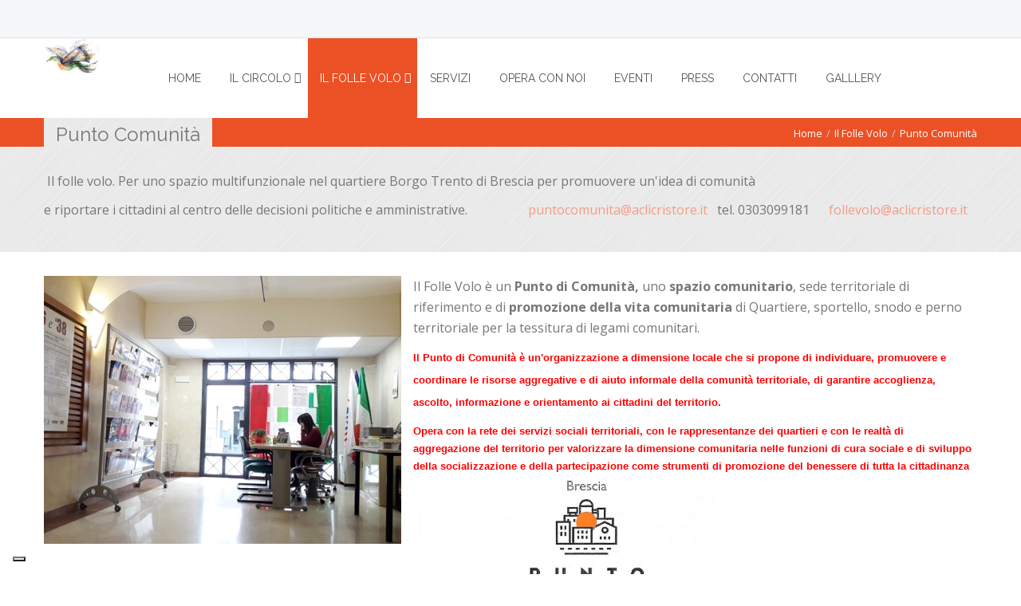

--- FILE ---
content_type: text/html; charset=utf-8
request_url: http://www.aclicristore.it/il-folle-volo/punto-comunita.html
body_size: 41274
content:
<!DOCTYPE html>

<!--[if lt IE 7]>      <html class="no-js lt-ie9 lt-ie8 lt-ie7"  lang="it-it"> <![endif]-->

<!--[if IE 7]>         <html class="no-js lt-ie9 lt-ie8"  lang="it-it"> <![endif]-->

<!--[if IE 8]>         <html class="no-js lt-ie9"  lang="it-it"> <![endif]-->

<!--[if gt IE 8]><!--> <html class="no-js" lang="it-it"> <!--<![endif]-->

    <head>

        <meta http-equiv="X-UA-Compatible" content="IE=edge,chrome=1">

          <base href="http://www.aclicristore.it/il-folle-volo/punto-comunita.html" />
  <meta http-equiv="content-type" content="text/html; charset=utf-8" />
  <meta name="author" content="Super User" />
  <meta name="viewport" content="width=device-width, initial-scale=1.0" />
  <meta name="generator" content="Joomla! - Open Source Content Management" />
  <title>Punto Comunità</title>
  <link href="/templates/conatus/favicon.ico" rel="shortcut icon" type="image/vnd.microsoft.icon" />
  <link rel="stylesheet" href="/templates/conatus/css/bootstrap.min.css" type="text/css" />
  <link rel="stylesheet" href="/templates/conatus/css/bootstrap-responsive.min.css" type="text/css" />
  <link rel="stylesheet" href="/plugins/system/helix/css/font-awesome.css" type="text/css" />
  <link rel="stylesheet" href="//fonts.googleapis.com/css?family=Open+Sans:300,400,600,700" type="text/css" />
  <link rel="stylesheet" href="//fonts.googleapis.com/css?family=Raleway:300,400,700" type="text/css" />
  <link rel="stylesheet" href="/templates/conatus/css/mobile-menu.css" type="text/css" />
  <link rel="stylesheet" href="/templates/conatus/css/template.css" type="text/css" />
  <link rel="stylesheet" href="/templates/conatus/css/presets/preset1.css" type="text/css" />
  <link rel="stylesheet" href="/templates/conatus/css/custom.css" type="text/css" />
  <link rel="stylesheet" href="/components/com_jevents/assets/css/jevcustom.css?3.4.4" type="text/css" />
  <link rel="stylesheet" href="/components/com_jevents/views/ext/assets/css/modstyle.css?3.4.4" type="text/css" />
  <style type="text/css">
.container{max-width:1170px}body, p{font-family:'Open Sans';}h1,h2,h3,h4,.menu-title{font-family:'Raleway';}
#sp-feature-wrapper{padding: 30px 0 !important; }

#sp-main-body-wrapper{background: rgba(246, 180, 74, 0) !important; margin: 0 !important; padding: 0 !important; }

#sp-feature-wrapper{padding: 30px 0 !important; }

#sp-main-body-wrapper{background: rgba(246, 180, 74, 0) !important; margin: 0 !important; padding: 0 !important; }

#sp-footer-wrapper{padding: 20px 0 !important; }

  </style>
  <script src="/media/jui/js/jquery.min.js" type="text/javascript"></script>
  <script src="/media/jui/js/jquery-noconflict.js" type="text/javascript"></script>
  <script src="/media/jui/js/jquery-migrate.min.js" type="text/javascript"></script>
  <script src="/plugins/system/helix/js/jquery-noconflict.js" type="text/javascript"></script>
  <script src="/media/jui/js/bootstrap.min.js" type="text/javascript"></script>
  <script src="/plugins/system/helix/js/modernizr-2.6.2.min.js" type="text/javascript"></script>
  <script src="/plugins/system/helix/js/helix.core.js" type="text/javascript"></script>
  <script src="/plugins/system/helix/js/menu.js" type="text/javascript"></script>
  <script src="/modules/mod_jevents_cal/tmpl/ext/assets/js/calnav.js?3.4.4" type="text/javascript"></script>
  <script type="text/javascript">
spnoConflict(function($){

					function mainmenu() {
						$('.sp-menu').spmenu({
							startLevel: 0,
							direction: 'ltr',
							initOffset: {
								x: 0,
								y: 15
							},
							subOffset: {
								x: 0,
								y: 0
							},
							center: 0
						});
			}

			mainmenu();

			$(window).on('resize',function(){
				mainmenu();
			});


			});
  </script>


                
<script type="text/javascript">
var _iub = _iub || [];
_iub.csConfiguration = {"consentOnContinuedBrowsing":false,"floatingPreferencesButtonDisplay":"bottom-left","invalidateConsentWithoutLog":true,"perPurposeConsent":true,"siteId":467742,"cookiePolicyId":7764779,"lang":"it", "banner":{ "acceptButtonDisplay":true,"closeButtonDisplay":false,"customizeButtonDisplay":true,"explicitWithdrawal":true,"listPurposes":true,"rejectButtonDisplay":true }};
</script>
<script type="text/javascript" src="//cdn.iubenda.com/cs/iubenda_cs.js" charset="UTF-8" async></script>

    
</head>
    
        

    <body  class="article subpage  ltr preset1 menu-punto-comunita responsive bg hfeed clearfix">

		<div class="body-innerwrapper">

        <!--[if lt IE 8]>

        <div class="chromeframe alert alert-danger" style="text-align:center">You are using an <strong>outdated</strong> browser. Please <a target="_blank" href="http://browsehappy.com/">upgrade your browser</a> or <a target="_blank" href="http://www.google.com/chromeframe/?redirect=true">activate Google Chrome Frame</a> to improve your experience.</div>

        <![endif]-->

        <section id="sp-top-wrapper" 
                class=" "><div class="container"><div class="row-fluid" id="top">
<div id="sp-social" class="span3 offset3"><ul class="social-icons"><li><a target="_blank" href="#"><i class="icon-facebook"></i></a></li><li><a target="_blank" href="#"><i class="icon-twitter"></i></a></li><li><a target="_blank" href="#"><i class="icon-google-plus"></i></a></li><li><a target="_blank" href="#"><i class="icon-pinterest"></i></a></li><li><a target="_blank" href="#"><i class="icon-linkedin"></i></a></li></ul></div>
</div></div></section><header id="sp-header-wrapper" 
                class=" "><div class="container"><div class="row-fluid" id="header">
<div id="sp-logo" class="span1"><div class="logo-wrapper"><a href="/"><img alt="" class="image-logo" src="/images/folle-volo-logo2.jpg" /></a></div></div>

<div id="sp-menu" class="span10">	


			<div id="sp-main-menu" class="visible-desktop">
				<ul class="sp-menu level-0"><li class="menu-item first"><a href="/" class="menu-item first" ><span class="menu"><span class="menu-title">Home</span></span></a></li><li class="menu-item parent "><a href="#" class="menu-item parent " ><span class="menu"><span class="menu-title">Il Circolo</span></span></a><div class="sp-submenu"><div class="sp-submenu-wrap"><div class="sp-submenu-inner clearfix" style="width: 200px;"><div class="megacol col1 first" style="width: 200px;"><ul class="sp-menu level-1"><li class="menu-item first"><a href="/circolo/chi-siamo.html" class="menu-item first" ><span class="menu"><span class="menu-title">Chi siamo</span></span></a></li><li class="menu-item"><a href="/circolo/cooperativa-mancini.html" class="menu-item" ><span class="menu"><span class="menu-title">Cooperativa Mancini</span></span></a></li><li class="menu-item"><a href="/circolo/storia.html" class="menu-item" ><span class="menu"><span class="menu-title">Storia</span></span></a></li><li class="menu-item last"><a href="/circolo/acli.html" class="menu-item last" ><span class="menu"><span class="menu-title">Acli</span></span></a></li></ul></div></div></div></div></li><li class="menu-item active parent "><a href="/il-folle-volo.html" class="menu-item active parent " ><span class="menu"><span class="menu-title">Il Folle Volo</span></span></a><div class="sp-submenu"><div class="sp-submenu-wrap"><div class="sp-submenu-inner clearfix" style="width: 200px;"><div class="megacol col1 first" style="width: 200px;"><ul class="sp-menu level-1"><li class="menu-item first"><a href="/il-folle-volo/il-progetto.html" class="menu-item first" ><span class="menu"><span class="menu-title">Il progetto</span></span></a></li><li class="menu-item active"><a href="/il-folle-volo/punto-comunita.html" class="menu-item active" ><span class="menu"><span class="menu-title">Punto Comunità</span></span></a></li><li class="menu-item"><a href="/il-folle-volo/co-working.html" class="menu-item" ><span class="menu"><span class="menu-title">Co-Working Spazio Condiviso</span></span></a></li><li class="menu-item last"><a href="/il-folle-volo/social-eating.html" class="menu-item last" ><span class="menu"><span class="menu-title">Social Eating</span></span></a></li></ul></div></div></div></div></li><li class="menu-item"><a href="/servizi-2/servizi.html" class="menu-item" ><span class="menu"><span class="menu-title">Servizi</span></span></a></li><li class="menu-item"><a href="/servizi-2/opera-con-noi.html" class="menu-item" ><span class="menu"><span class="menu-title">Opera con noi</span></span></a></li><li class="menu-item"><a href="/eventi/month.calendar/2026/01/22/-.html" class="menu-item" ><span class="menu"><span class="menu-title">Eventi</span></span></a></li><li class="menu-item"><a href="/press.html" class="menu-item" ><span class="menu"><span class="menu-title">Press</span></span></a></li><li class="menu-item"><a href="/contatti.html" class="menu-item" ><span class="menu"><span class="menu-title">Contatti</span></span></a></li><li class="menu-item last"><a href="/gallery.html" class="menu-item last" ><span class="menu"><span class="menu-title">Galllery</span></span></a></li></ul>        
			</div>  				
			</div>

<div id="sp-search" class="span1"><div class="module ">	
	<div class="mod-wrapper clearfix">		
				<div class="mod-content clearfix">	
			<div class="mod-inner clearfix">
				

<div class="custom"  >
	<a href="https://www.facebook.com/aclicristore/" target="_blank"><i class="icon-facebook" style="font-size: 30px; color: #4267b2; line-height: 100px;"></i> </a></div>
			</div>
		</div>
	</div>
</div>
<div class="gap"></div>
</div>
</div></div></header><section id="sp-subheader-wrapper" 
                class=" "><div class="container"><div class="row-fluid" id="subheader">
<div id="sp-subheader" class="span6">

<div class="custom"  >
	<h2>Punto Comunità</h2></div>
</div>

<div id="sp-breadcrumb" class="span6">
<ul class="breadcrumb ">
<li class="active"><span class="divider"><i class="icon-map-marker hasTooltip" title="Sei qui: "></i></span></li><li><a href="/" class="pathway">Home</a><span class="divider">/</span></li><li><a href="/il-folle-volo.html" class="pathway">Il Folle Volo</a></li><li><span class="divider">/</span><span>Punto Comunità</span></li></ul>
</div>
</div></div></section><section id="sp-feature-wrapper" 
                class=" "><div class="container"><div class="row-fluid" id="feature">
<div id="sp-feature" class="span12"><div class="module ">	
	<div class="mod-wrapper clearfix">		
				<div class="mod-content clearfix">	
			<div class="mod-inner clearfix">
				

<div class="custom"  >
	<p>&nbsp;Il folle volo. Per uno spazio multifunzionale nel quartiere Borgo Trento di Brescia&nbsp;per&nbsp;promuovere un'idea di comunit&agrave;</p>
<p>e riportare i cittadini al centro delle decisioni politiche e amministrative. &nbsp; &nbsp; &nbsp; &nbsp; &nbsp; &nbsp; &nbsp; &nbsp; &nbsp; <a href="mailto:puntocomunita@aclicristore.it">puntocomunita@aclicristore.it</a>&nbsp; &nbsp;tel. 0303099181 &nbsp; &nbsp; &nbsp;<a href="mailto:follevolo@aclicristore.it">follevolo@aclicristore.it</a>&nbsp;</p></div>
			</div>
		</div>
	</div>
</div>
<div class="gap"></div>
</div>
</div></div></section><section id="sp-main-body-wrapper" 
                class=" "><div class="container"><div class="row-fluid" id="main-body">
<div id="sp-message-area" class="span12"><section id="sp-component-area-wrapper" 
                class=" "><div class="row-fluid" id="component-area">
<div id="sp-component-area" class="span12"><section id="sp-component-wrapper"><div id="sp-component"><div id="system-message-container">
	</div>

<article class="item-page post-21 post hentry status-publish category-folle-volo ">
 
	 
	 
			
	
		
	<section class="entry-content"> 
																					<div class="pull-left">
		<img class="fulltext-image" src="/images/folle-volo/Progetto/ReceptionB.jpg" alt=""/>
		</div>
						<p>Il Folle Volo &egrave; u<span>n&nbsp;</span><strong>Punto di Comunit&agrave;,</strong><span>&nbsp;uno</span><strong>&nbsp;spazio comunitario</strong><span>, sede territoriale di riferimento e di&nbsp;</span><strong>promozione della vita comunitaria</strong><span>&nbsp;di Quartiere, sportello, snodo e perno territoriale per la tessitura di legami comunitari.</span>&nbsp;&nbsp;&nbsp;</p>
<p><span style="font-size: 10pt;"><strong style="color: #ff0000;"><span style="font-family: arial, helvetica, sans-serif;">Il Punto di Comunit&agrave; &egrave; un'organizzazione a dimensione locale che si propone&nbsp;</span></strong></span><span style="font-size: 10pt;"><strong style="color: #ff0000;"><span style="font-family: arial, helvetica, sans-serif;">di individuare, promuovere e coordinare le risorse aggregative e di aiuto informale della comunit&agrave; territoriale,&nbsp;</span></strong></span><span style="font-size: 10pt;"><strong style="color: #ff0000;"><span style="font-family: arial, helvetica, sans-serif;">di garantire accoglienza, ascolto, informazione e orientamento ai cittadini del territorio.</span></strong></span></p>
<p style="line-height: normal; margin-top: 0cm; margin-right: 4.55pt; margin-bottom: 0.0001pt;"><span style="color: #ff0000; font-size: 10pt;"><strong><span style="font-family: Arial, sans-serif;">Opera con la rete dei servizi sociali territoriali, con le rappresentanze dei quartieri e con le realt&agrave; di aggregazione del territorio per valorizzare la dimensione comunitaria nelle funzioni di cura sociale e di sviluppo della socializzazione e della partecipazione come strumenti di promozione del benessere di tutta la cittadinanza</span></strong></span></p>
<p>&nbsp;&nbsp;<img src="/images/folle-volo/Punto_comunita/Punto_Comunita-1a.jpg" alt="Punto Comunita 1a" width="418" height="272" /></p>
<p style="margin-top: 0cm; margin-right: 0cm; margin-bottom: 0.0001pt; line-height: normal; text-align: left;"><span style="font-size: 12pt;">Il Punto Comunit&agrave; Borgo Trento&nbsp;</span></p>
<ul style="text-align: left;">
<li style="margin-top: 0cm; margin-right: 0cm; margin-bottom: 0.0001pt; line-height: normal;"><span style="font-size: 12pt;"><span style="color: #0000ff;"><strong>&egrave; un servizio</strong></span>: la persona che si rivolge al Punto Comunit&agrave; trover&agrave; innanzitutto accoglienza ed ascolto, presupposti fondamentali per affrontare e risolvere il bisogno espresso. Qui &egrave; possibile trovare consulenza e assistenza previdenziale, un aiuto nella compilazione della dichiarazione dei redditi e dell'Isee, e per questioni riguardanti le pratiche pensionistiche.</span>&nbsp;</li>
</ul>
<ul style="text-align: left;">
<li style="margin-top: 0cm; margin-right: 21.6pt; margin-bottom: 0.0001pt; line-height: normal;"><span style="font-size: 12pt;"><span style="color: #0000ff;"><strong>fa conoscere i servizi</strong> </span>che il Comune, le ASL, i sindacati mettono a disposizione dei cittadini, quindi per quanto riguarda il Comune una risposta tramite soprattutto i Servizi Sociali a problemi riguardanti ad esempio i servizi a disposizione di Anziani e non, Disabili e non, cittadini italiani e stranieri.</span>&nbsp;</li>
</ul>
<ul style="text-align: left;">
<li style="margin-top: 0cm; margin-right: 21.6pt; margin-bottom: 0.0001pt; line-height: normal;"><span style="font-size: 12pt;"><strong><span style="color: #0000ff;">da informazioni</span></strong> su numerosi servizi; ad esempio la fornitura di pasti a domicilio, la possibilit&agrave; di richiedere assistenza domiciliare, possibili soluzioni al problema della casa o per quanto riguarda il pagamento delle principali utenze domestiche, forme di aiuto per famiglie numerose o in particolari situazioni di disagio.</span>&nbsp;</li>
</ul>
<ul style="text-align: left;">
<li style="margin-top: 0cm; margin-right: 21.6pt; margin-bottom: 0.0001pt; line-height: normal;"><span style="font-size: 12pt;"><span style="color: #0000ff;"><strong>L'Asst &egrave; coinvolta</strong> </span>invece nella risoluzione di problemi e bisogni di ordine medico e sanitario. Anche in questo caso diversi sono i servizi offerti: si va dalla prenotazione di visite ed esami, alla fornitura di tutto ci&ograve; di cui pu&ograve; necessitare una famiglia al cui interno si trova una persona malata&nbsp;</span><span style="font-size: 12pt;">o comunque non autosufficiente. Sono possibili consulenze riguardanti gli invalidi e persone affette da particolari dipendenze.</span>&nbsp;</li>
</ul>
<ul style="text-align: left;">
<li style="margin-top: 0cm; margin-right: 14.6pt; margin-bottom: 0.0001pt; text-align: justify; line-height: normal;"><span style="font-size: 12pt;"><span style="color: #0000ff;"><strong>vi si possono rivolgere tutti i cittadini, italiani e non</strong></span>, e ancora colf, badanti, persone con particolari bisogni ma anche persone che hanno bisogno di informazioni riguardo le varie attivit&agrave; del quartiere.</span>&nbsp;</li>
</ul>
<ul style="text-align: left;">
<li style="margin-top: 0cm; margin-right: 45.85pt; margin-bottom: 0.0001pt; text-indent: 0.25pt; line-height: normal;"><span style="font-size: 12pt;"><span style="color: #0000ff;"><strong>&egrave; uno sportello,</strong></span>&nbsp;un punto di riferimento per le Associazioni che scelgono di fare rete, di collaborare, mettendo al servizio della collettivit&agrave; i propri servizi.</span>&nbsp;</li>
</ul>
<ul style="text-align: left;">
<li style="margin-top: 0cm; margin-right: 16.05pt; margin-bottom: 0.0001pt; text-align: justify; text-indent: -0.25pt; line-height: normal;"><span style="font-size: 12pt;"><span style="color: #0000ff;"><strong>opera per dare visibilit&agrave; a tutte le Associazioni</strong></span>, collaborando nella progettazione, nell'organizzazione e nella gestione di progetti e iniziative, nell'indicare una sede, nel mettere in contatto con altre realt&agrave; interessate.</span>&nbsp;</li>
</ul>
<ul style="text-align: left;">
<li style="margin-top: 0cm; margin-right: 14.65pt; margin-bottom: 0.0001pt; text-align: justify; text-indent: -0.25pt; line-height: normal;"><span style="font-size: 12pt;"><span style="color: #0000ff;"><strong>&egrave; uno spazio</strong></span>&nbsp;dove incontrarsi e ritrovarsi, dove condividere insieme un'idea o un progetto, dove si possono creare occasioni d'incontro per tutte le persone che fanno dell'incontro e della conoscenza un momento importante.</span>&nbsp;</li>
</ul>
<ul style="text-align: left;">
<li style="margin-top: 0cm; margin-right: 20.65pt; margin-bottom: 0.0001pt; text-align: justify; text-indent: -0.25pt; line-height: normal;"><span style="font-size: 12pt;"><span style="color: #0000ff;"><strong>Un luogo dove cercare insieme una risposta</strong></span> a bisogni pi&ugrave; o meno grandi e gravosi, con la garanzia di trovare accoglienza ed ascolto, le due parole chiave del Punto Comunit&agrave;, e competenza nell'accompagnamento.</span></li>
</ul>
<p style="text-align: left;"><em><span style="font-size: 12pt;"><a href="/images/folle-volo/Punto_comunita/Punto_Comunita_Borgo_Trento.pdf" target="_blank">&nbsp;<strong><span style="background-color: #ffff00;">Scarica l'opuscolo informativo sul Punto Comunit&agrave; Borgo Trento.</span></strong></a></span></em></p>
<p style="text-align: left;">&nbsp;<img src="/images/folle-volo/Punto_comunita/Punto_Comunita-4b.jpg" alt="Punto Comunita 4b" />&nbsp;&nbsp;<img src="/images/folle-volo/Punto_comunita/Punto_Comunita-4a.jpg" alt="Punto Comunita 4a" /></p>
<p>&nbsp;</p>
<p style="text-align: left;"><span style="color: #0000ff;"><strong>APPROFONDIMENTO</strong></span></p>
<p>I Punti di Comunit&agrave; sono espressione del progetto <em><span style="background-color: #ffff00;"><strong>BRESCIA CITTA' DEL NOI</strong> </span></em>del Comune di Brescia (<em><strong><span style="background-color: #ffff00;"><a href="/images/folle-volo/Punto_comunita/BSdelNoi_PuntiComunita_Pieghevole.pdf" target="_blank" style="background-color: #ffff00;">pieghevole di presentazione dei Punti di Comunit&agrave; di Brescia</a></span></strong></em>)</p>
<p>Ascolta<span style="background-color: #ffff00;"><a href="https://vimeo.com/220884504" target="_blank" style="background-color: #ffff00;"><em><strong> l'intervista con GIULIANA PICCINATO</strong></em></a></span>, referente del Punto di Comunit&agrave; Borgo Trento</p>
<p><strong>ATTIVIT&Agrave;<span style="font-size: 10pt; line-height: 115%; font-family: 'Calibri',sans-serif;"></span></strong></p>
<p style="text-align: left;">Il Punto Comunit&agrave; si qualifica per l&rsquo;aggregazione, autonomamente formalizzata anche intorno ad un Ente capofila, delle associazioni, delle parrocchie e delle realt&agrave; di volontariato del quartiere e/o dei quartieri cui fa riferimento con le quali<br />collabora nella progettazione, organizzazione e gestione di progetti e iniziative con la finalit&agrave; di fare rete e di ottimizzare i servizi offerti.<br />La collaborazione tra le associazioni e le aggregazioni locali fornisce un servizio concreto attraverso l&rsquo;apertura di uno sportello (aperto per almeno 10 ore alla settimana) per : accoglienza, ascolto, informazioni sui servizi e sulle opportunit&agrave;<br />del territorio nonch&eacute; aiuto e accompagnamento nelle piccole pratiche burocratiche necessarie ad accedere ai servizi.<br />Il punto comunit&agrave; &egrave; impegnato a tessere una rete di sostegno locale per le persone pi&ugrave; fragili, a farsi punto di riferimento per i residenti e per le realt&agrave; aggregative che vogliano assumere un ruolo attivo in ambito sociale con le quali realizzare<br />iniziative collettive destinate a promuovere occasioni di cittadinanza attiva invitandoli a tessere relazioni che sono la sostanza del benessere di ciascuno.</p>
<p style="text-align: left;"><strong>CARATTERISTICHE SPECIFICHE DEI PUNTI COMUNIT&Agrave;</strong><br />- riferimento territoriale corrispondente ad uno o pi&ugrave; quartiere definiti;<br />- sede accessibile anche alle persone con disabilit&agrave; costituita da un locale per i colloqui, una sala d&rsquo;aspetto, un locale ampio per le riunioni e i servizi igienici.<br />- adeguata strumentazione e dotazione informatica, banca dati per la raccolta, la gestione e la diffusione delle informazioni;<br />- apertura alla generalit&agrave; dei cittadini per almeno 10 ore settimanali, attraverso l&rsquo;attivit&agrave; di operatori competenti e preparati all&rsquo;accoglienza e all&rsquo;ascolto;<br />- riferimento per le realt&agrave; aggregative e di aiuto informale che si occupano di sociale e di tempo libero (sportive,culturali e di animazione).<br />- collaborazione con i servizi sociali territoriali e con i consigli di quartiere.</p>
<p style="text-align: left;"><span style="background-color: #ffff00; color: #ff0000;"><strong><em><span style="font-size: 12pt;"><a href="/press/category/3-documenti.html?download=42:punto-di-comunita" target="_blank" style="background-color: #ffff00; color: #ff0000;">Consulta l'intero documento costitutivo</a></span></em></strong></span></p>
 
<p style="text-align: left;">&nbsp;<img src="/images/folle-volo/Punto_comunita/Punto_comunita_1.JPG" alt="Punto comunita 1" />&nbsp;&nbsp;<img src="/images/folle-volo/Punto_comunita/Punto_comunita_2.JPG" alt="Punto comunita 2" />&nbsp;<img src="/images/folle-volo/Punto_comunita/Punto_comunita_3.JPG" alt="Punto comunita 3" />&nbsp;&nbsp;<img src="/images/folle-volo/Punto_comunita/Punto_comunita_4.jpg" alt="Punto comunita 4" /></p>								
					
				
				
								
		
							
		
    </footer>
</article></div></section></div>
</div></section></div>
</div></div></section><section id="sp-bottom-wrapper" 
                class=" "><div class="container"><div class="row-fluid" id="bottom">
<div id="sp-bottom1" class="span3"><div class="module ">	
	<div class="mod-wrapper-flat clearfix">		
					<h3 class="header">			
				<span>Acli bresciane</span>			</h3>
								

<div class="custom"  >
	<div><a href="http://www.aclibresciane.it/" target="_blank"><img src="/images/logo.png" alt="" /></a></div>
<div><span style="font-size: 10pt;"><span style="line-height: 115%; background-image: initial; background-position: initial; background-repeat: initial; background-attachment: initial;">Le Acli sono un'associazione di promozione sociale, composta da laici cristiani che, attraverso una complessa e capillare rete di circoli, servizi, imprese, progetti ed associazioni specifiche,</span><span style="line-height: 115%; background-image: initial; background-position: initial; background-repeat: initial; background-attachment: initial;"></span>contribuisce dal 1945 a tessere i legami della societ&agrave;, favorendo forme di partecipazione e di democrazia.</span></div></div>
	</div>
</div>
<div class="gap"></div>
</div>

<div id="sp-bottom2" class="span3"><div class="module ">	
	<div class="mod-wrapper-flat clearfix">		
					<h3 class="header">			
				<span>Seguici su Facebook</span>			</h3>
									
		<div id="fb-root"></div>
	<script>(function(d, s, id) {
	var js, fjs = d.getElementsByTagName(s)[0];
	if (d.getElementById(id)) return;
	js = d.createElement(s); js.id = id;
	js.src = "//connect.facebook.net/it_IT/all.js#xfbml=1";
	fjs.parentNode.insertBefore(js, fjs);
	}(document, 'script', 'facebook-jssdk'));</script>
		<div class="fb-like-box"data-href="https://www.facebook.com/profile.php?id=61552704143964"data-width="320"data-height="275"data-show-faces="true"data-header="true"data-stream="true"data-colorscheme="dark"data-show-border="true"></div><p style="text-indent:-9999px;">SFbBox by <a rel="nofollow" title="enter logic seo" href="http://enter-logic-seo.gr/">enter-logic-seo.gr</a></p> 
	<style>
	#fb-root {
    display: none;
	}

	/* To fill the container and nothing else */

	.fb_iframe_widget, .fb_iframe_widget span, .fb_iframe_widget span iframe[style] {
    width: 100% !important;
	}
	</style> 	</div>
</div>
<div class="gap"></div>
</div>

<div id="sp-bottom3" class="span3"><div class="module ">	
	<div class="mod-wrapper-flat clearfix">		
					<h3 class="header">			
				<span>Calendario Eventi</span>			</h3>
								<div style="margin:0px;padding:0px;border-width:0px;"><span id='testspan263' style='display:none'></span>
<div id="extcal_minical">
	<table cellspacing="1" cellpadding="0" style="width:100%; text-align:center;border: 1px solid rgb(190, 194, 195); background-color: rgb(255, 255, 255);">
		<tr>
			<td style="vertical-align: top;">
				<table style="width:100%;" cellspacing="0" cellpadding="2" border="0" class="extcal_navbar">
					<tr>
						<td valign="middle" height="18" align="center">
							<img border="0" title="Mese precedente" alt="Ultimo mese" class="mod_events_link" src="/components/com_jevents/views/ext/assets/images/mini_arrowleft.gif" onmousedown="callNavigation('http://www.aclicristore.it/index.php?option=com_jevents&amp;task=modcal.ajax&amp;day=1&amp;month=12&amp;year=2025&amp;modid=263&amp;tmpl=component');" />
                		</td>
		                <td width="98%" valign="middle" nowrap="nowrap" height="18" align="center" class="extcal_month_label">
							<a href="/component/jevents/month.calendar/2026/01/22/-.html?Itemid=305" style = "text-decoration:none;color:inherit;">Gennaio 2026</a>
		                </td>
						<td valign="middle" height="18" align="center" style="margin: 0 auto; min-width: 4px;">
		                    <img border="0" title="Prossimo mese" alt="Prossimo mese" class="mod_events_link" src="/components/com_jevents/views/ext/assets/images/mini_arrowright.gif" onmousedown="callNavigation('http://www.aclicristore.it/index.php?option=com_jevents&amp;task=modcal.ajax&amp;day=1&amp;month=2&amp;year=2026&amp;modid=263&amp;tmpl=component');" />
                		</td>
					</tr>
				</table>				<table style="width:100%;height:auto; " class="extcal_weekdays"><tr>
<td/>
<td  class='extcal_weekdays'>L</td>
<td  class='extcal_weekdays'>M</td>
<td  class='extcal_weekdays'>M</td>
<td  class='extcal_weekdays'>G</td>
<td  class='extcal_weekdays'>V</td>
<td  class='extcal_weekdays'><span class="saturday">S</span></td>
<td  class='extcal_weekdays'><span class="sunday">D</span></td>
</tr>
<tr style='height:auto;'>
<td class="extcal_weekcell"><a href="/component/jevents/week.listevents/2025/12/29/-.html?Itemid=305"><img width='5' height='20' border='0' alt='week 1' src='/components/com_jevents/views/ext/assets/images/icon-mini-week.gif'/></a></td>
<td class='extcal_othermonth'/>
<td class='extcal_othermonth'/>
<td class='extcal_othermonth'/>
<td class='extcal_daycell'>
<a href="/component/jevents/day.listevents/2026/01/01/-.html?Itemid=305" class = "extcal_daylink" title = "Vai al calendario - Giorno corrente">1</a></td>
<td class='extcal_daycell'>
<a href="/component/jevents/day.listevents/2026/01/02/-.html?Itemid=305" class = "extcal_daylink" title = "Vai al calendario - Giorno corrente">2</a></td>
<td class='extcal_daycell'>
<a href="/component/jevents/day.listevents/2026/01/03/-.html?Itemid=305" class = "extcal_daylink" title = "Vai al calendario - Giorno corrente">3</a></td>
<td class='extcal_sundaycell'>
<a href="/component/jevents/day.listevents/2026/01/04/-.html?Itemid=305" class = "extcal_sundaylink" title = "Vai al calendario - Giorno corrente">4</a></td>
</tr>
<tr style='height:auto;'>
<td class="extcal_weekcell"><a href="/component/jevents/week.listevents/2026/01/5/-.html?Itemid=305"><img width='5' height='20' border='0' alt='week 2' src='/components/com_jevents/views/ext/assets/images/icon-mini-week.gif'/></a></td>
<td class='extcal_daycell'>
<a href="/component/jevents/day.listevents/2026/01/05/-.html?Itemid=305" class = "extcal_daylink" title = "Vai al calendario - Giorno corrente">5</a></td>
<td class='extcal_daycell'>
<a href="/component/jevents/day.listevents/2026/01/06/-.html?Itemid=305" class = "extcal_daylink" title = "Vai al calendario - Giorno corrente">6</a></td>
<td class='extcal_daycell'>
<a href="/component/jevents/day.listevents/2026/01/07/-.html?Itemid=305" class = "extcal_daylink" title = "Vai al calendario - Giorno corrente">7</a></td>
<td class='extcal_daycell'>
<a href="/component/jevents/day.listevents/2026/01/08/-.html?Itemid=305" class = "extcal_daylink" title = "Vai al calendario - Giorno corrente">8</a></td>
<td class='extcal_daycell'>
<a href="/component/jevents/day.listevents/2026/01/09/-.html?Itemid=305" class = "extcal_daylink" title = "Vai al calendario - Giorno corrente">9</a></td>
<td class='extcal_daycell'>
<a href="/component/jevents/day.listevents/2026/01/10/-.html?Itemid=305" class = "extcal_daylink" title = "Vai al calendario - Giorno corrente">10</a></td>
<td class='extcal_sundaycell'>
<a href="/component/jevents/day.listevents/2026/01/11/-.html?Itemid=305" class = "extcal_sundaylink" title = "Vai al calendario - Giorno corrente">11</a></td>
</tr>
<tr style='height:auto;'>
<td class="extcal_weekcell"><a href="/component/jevents/week.listevents/2026/01/12/-.html?Itemid=305"><img width='5' height='20' border='0' alt='week 3' src='/components/com_jevents/views/ext/assets/images/icon-mini-week.gif'/></a></td>
<td class='extcal_daycell'>
<a href="/component/jevents/day.listevents/2026/01/12/-.html?Itemid=305" class = "extcal_daylink" title = "Vai al calendario - Giorno corrente">12</a></td>
<td class='extcal_daycell'>
<a href="/component/jevents/day.listevents/2026/01/13/-.html?Itemid=305" class = "extcal_daylink" title = "Vai al calendario - Giorno corrente">13</a></td>
<td class='extcal_daycell'>
<a href="/component/jevents/day.listevents/2026/01/14/-.html?Itemid=305" class = "extcal_busylink" title = "Vai al calendario - Giorno corrente">14</a></td>
<td class='extcal_daycell'>
<a href="/component/jevents/day.listevents/2026/01/15/-.html?Itemid=305" class = "extcal_daylink" title = "Vai al calendario - Giorno corrente">15</a></td>
<td class='extcal_daycell'>
<a href="/component/jevents/day.listevents/2026/01/16/-.html?Itemid=305" class = "extcal_daylink" title = "Vai al calendario - Giorno corrente">16</a></td>
<td class='extcal_daycell'>
<a href="/component/jevents/day.listevents/2026/01/17/-.html?Itemid=305" class = "extcal_daylink" title = "Vai al calendario - Giorno corrente">17</a></td>
<td class='extcal_sundaycell'>
<a href="/component/jevents/day.listevents/2026/01/18/-.html?Itemid=305" class = "extcal_sundaylink" title = "Vai al calendario - Giorno corrente">18</a></td>
</tr>
<tr style='height:auto;'>
<td class="extcal_weekcell"><a href="/component/jevents/week.listevents/2026/01/19/-.html?Itemid=305"><img width='5' height='20' border='0' alt='week 4' src='/components/com_jevents/views/ext/assets/images/icon-mini-week.gif'/></a></td>
<td class='extcal_daycell'>
<a href="/component/jevents/day.listevents/2026/01/19/-.html?Itemid=305" class = "extcal_daylink" title = "Vai al calendario - Giorno corrente">19</a></td>
<td class='extcal_daycell'>
<a href="/component/jevents/day.listevents/2026/01/20/-.html?Itemid=305" class = "extcal_daylink" title = "Vai al calendario - Giorno corrente">20</a></td>
<td class='extcal_daycell'>
<a href="/component/jevents/day.listevents/2026/01/21/-.html?Itemid=305" class = "extcal_daylink" title = "Vai al calendario - Giorno corrente">21</a></td>
<td class='extcal_todaycell'>
<a href="/component/jevents/day.listevents/2026/01/22/-.html?Itemid=305" class = "extcal_daylink" title = "Vai al calendario - Giorno corrente">22</a></td>
<td class='extcal_daycell'>
<a href="/component/jevents/day.listevents/2026/01/23/-.html?Itemid=305" class = "extcal_daylink" title = "Vai al calendario - Giorno corrente">23</a></td>
<td class='extcal_daycell'>
<a href="/component/jevents/day.listevents/2026/01/24/-.html?Itemid=305" class = "extcal_daylink" title = "Vai al calendario - Giorno corrente">24</a></td>
<td class='extcal_sundaycell'>
<a href="/component/jevents/day.listevents/2026/01/25/-.html?Itemid=305" class = "extcal_sundaylink" title = "Vai al calendario - Giorno corrente">25</a></td>
</tr>
<tr style='height:auto;'>
<td class="extcal_weekcell"><a href="/component/jevents/week.listevents/2026/01/26/-.html?Itemid=305"><img width='5' height='20' border='0' alt='week 5' src='/components/com_jevents/views/ext/assets/images/icon-mini-week.gif'/></a></td>
<td class='extcal_daycell'>
<a href="/component/jevents/day.listevents/2026/01/26/-.html?Itemid=305" class = "extcal_daylink" title = "Vai al calendario - Giorno corrente">26</a></td>
<td class='extcal_daycell'>
<a href="/component/jevents/day.listevents/2026/01/27/-.html?Itemid=305" class = "extcal_daylink" title = "Vai al calendario - Giorno corrente">27</a></td>
<td class='extcal_daycell'>
<a href="/component/jevents/day.listevents/2026/01/28/-.html?Itemid=305" class = "extcal_daylink" title = "Vai al calendario - Giorno corrente">28</a></td>
<td class='extcal_daycell'>
<a href="/component/jevents/day.listevents/2026/01/29/-.html?Itemid=305" class = "extcal_busylink" title = "Vai al calendario - Giorno corrente">29</a></td>
<td class='extcal_daycell'>
<a href="/component/jevents/day.listevents/2026/01/30/-.html?Itemid=305" class = "extcal_daylink" title = "Vai al calendario - Giorno corrente">30</a></td>
<td class='extcal_daycell'>
<a href="/component/jevents/day.listevents/2026/01/31/-.html?Itemid=305" class = "extcal_busylink" title = "Vai al calendario - Giorno corrente">31</a></td>
<td class='extcal_othermonth'/>
</tr>
</table>
</td></tr></table></div>
<script style='text/javascript'>xyz=1;linkprevious = 'http://www.aclicristore.it/index.php?option=com_jevents&amp;task=modcal.ajax&amp;day=1&amp;month=12&amp;year=2025&amp;modid=263&amp;tmpl=component';
linknext = 'http://www.aclicristore.it/index.php?option=com_jevents&amp;task=modcal.ajax&amp;day=1&amp;month=2&amp;year=2026&amp;modid=263&amp;tmpl=component';
zyx=1;</script></div>	</div>
</div>
<div class="gap"></div>
</div>

<div id="sp-bottom4" class="span3"><div class="module ">	
	<div class="mod-wrapper-flat clearfix">		
					<h3 class="header">			
				<span>Circolo Acli Cristo Re</span>			</h3>
								

<div class="custom"  >
	<p>Via Trento, 62 -&nbsp;25128 Brescia</p>
<p><span class="adress">Tel:</span> <strong>030 3099181</strong></p>
<p><span class="adress">Email:</span> <a href="mailto:info@aclicristore.it">info@aclicristore.it</a></p>
<p>C.F. 98012750174<br />P.I. 03406390173</p>
<p><a href="mailto:puntocomunita@aclicristore.it">puntocomunita@aclicristore.it</a><a href="mailto:puntocomunita@aclicristore.it"></a></p>
<p>tel. 030 3099181</p>
<p><a href="mailto:follevolo@aclicristore.it">follevolo@aclicristore.it</a>&nbsp;</p>
<p>tel. 030 3099181 - 3395698650</p>
<p><img src="/images/demo/testimonial/logo-eu.png" alt="logo eu" /></p></div>
	</div>
</div>
<div class="gap"></div>
</div>
</div></div></section><footer id="sp-footer-wrapper" 
                class=" "><div class="container"><div class="row-fluid" id="footer">
<div id="sp-footer1" class="span6">

<div class="custom"  >
	<span class="copyright">Circolo Acli Cristo Re © 2015 | <a href="//www.iubenda.com/privacy-policy/7764779" class="iubenda-nostyle no-brand iubenda-embed" title="Privacy Policy">Privacy Policy</a>
</span>
<script type="text/javascript">(function (w,d) {var loader = function () {var s = d.createElement("script"), tag = d.getElementsByTagName("script")[0]; s.src = "//cdn.iubenda.com/iubenda.js"; tag.parentNode.insertBefore(s,tag);}; if(w.addEventListener){w.addEventListener("load", loader, false);}else if(w.attachEvent){w.attachEvent("onload", loader);}else{w.onload = loader;}})(window, document);</script></div>
<a href="http://www.artofthemes.com" title="ArtofThemes.com"></a></div>

<div id="sp-footer2" class="span6">

<div class="custom"  >
	<p><a href="http://www.agave-web.it/" target="_blank"><img src="http://www.agave-web.it/logo-verticale.png" alt="" width="30" /></a></p></div>
<a class="sp-totop" href="javascript:;" title="Goto Top" rel="nofollow"><small>Goto Top </small><i class="icon-caret-up"></i></a></div>
</div></div></footer>	

		<a class="hidden-desktop btn btn-inverse sp-main-menu-toggler" href="#" data-toggle="collapse" data-target=".nav-collapse">
			<i class="icon-align-justify"></i>
		</a>

		<div class="hidden-desktop sp-mobile-menu nav-collapse collapse">
			<ul class=""><li class="menu-item first"><a href="/" class="menu-item first" ><span class="menu"><span class="menu-title">Home</span></span></a></li><li class="menu-item parent"><a href="#" class="menu-item parent" ><span class="menu"><span class="menu-title">Il Circolo</span></span></a><span class="sp-menu-toggler collapsed" data-toggle="collapse" data-target=".collapse-295"><i class="icon-angle-right"></i><i class="icon-angle-down"></i></span><ul class="collapse collapse-295"><li class="menu-item first"><a href="/circolo/chi-siamo.html" class="menu-item first" ><span class="menu"><span class="menu-title">Chi siamo</span></span></a></li><li class="menu-item"><a href="/circolo/cooperativa-mancini.html" class="menu-item" ><span class="menu"><span class="menu-title">Cooperativa Mancini</span></span></a></li><li class="menu-item"><a href="/circolo/storia.html" class="menu-item" ><span class="menu"><span class="menu-title">Storia</span></span></a></li><li class="menu-item last"><a href="/circolo/acli.html" class="menu-item last" ><span class="menu"><span class="menu-title">Acli</span></span></a></li></ul></li><li class="menu-item active parent"><a href="/il-folle-volo.html" class="menu-item active parent" ><span class="menu"><span class="menu-title">Il Folle Volo</span></span></a><span class="sp-menu-toggler collapsed" data-toggle="collapse" data-target=".collapse-300"><i class="icon-angle-right"></i><i class="icon-angle-down"></i></span><ul class="collapse collapse-300"><li class="menu-item first"><a href="/il-folle-volo/il-progetto.html" class="menu-item first" ><span class="menu"><span class="menu-title">Il progetto</span></span></a></li><li class="menu-item active"><a href="/il-folle-volo/punto-comunita.html" class="menu-item active" ><span class="menu"><span class="menu-title">Punto Comunità</span></span></a></li><li class="menu-item"><a href="/il-folle-volo/co-working.html" class="menu-item" ><span class="menu"><span class="menu-title">Co-Working Spazio Condiviso</span></span></a></li><li class="menu-item last"><a href="/il-folle-volo/social-eating.html" class="menu-item last" ><span class="menu"><span class="menu-title">Social Eating</span></span></a></li></ul></li><li class="menu-item"><a href="/servizi-2/servizi.html" class="menu-item" ><span class="menu"><span class="menu-title">Servizi</span></span></a></li><li class="menu-item"><a href="/servizi-2/opera-con-noi.html" class="menu-item" ><span class="menu"><span class="menu-title">Opera con noi</span></span></a></li><li class="menu-item"><a href="/eventi/month.calendar/2026/01/22/-.html" class="menu-item" ><span class="menu"><span class="menu-title">Eventi</span></span></a></li><li class="menu-item"><a href="/press.html" class="menu-item" ><span class="menu"><span class="menu-title">Press</span></span></a></li><li class="menu-item"><a href="/contatti.html" class="menu-item" ><span class="menu"><span class="menu-title">Contatti</span></span></a></li><li class="menu-item last"><a href="/gallery.html" class="menu-item last" ><span class="menu"><span class="menu-title">Galllery</span></span></a></li></ul>   
		</div>
		
        

		</div>

    </body>

</html>

--- FILE ---
content_type: text/css
request_url: http://www.aclicristore.it/templates/conatus/css/template.css
body_size: 68171
content:
.clearfix {
  *zoom: 1;
}
.clearfix:before,
.clearfix:after {
  display: table;
  content: "";
  line-height: 0;
}
.clearfix:after {
  clear: both;
}
.hide-text {
  font: 0/0 a;
  color: transparent;
  text-shadow: none;
  background-color: transparent;
  border: 0;
}
.input-block-level {
  display: block;
  width: 100%;
  min-height: 30px;
  -webkit-box-sizing: border-box;
  -moz-box-sizing: border-box;
  box-sizing: border-box;
}
.btn {
  display: inline-block;
  *display: inline;
  *zoom: 1;
  padding: 4px 14px;
  margin-bottom: 0;
  font-size: 13px;
  line-height: 20px;
  *line-height: 20px;
  text-align: center;
  vertical-align: middle;
  cursor: pointer;
  color: #333;
  text-shadow: 0 1px 1px rgba(255,255,255,0.75);
  background-color: #f5f5f5;
  background-image: -moz-linear-gradient(top,#fff,#e6e6e6);
  background-image: -webkit-gradient(linear,0 0,0 100%,from(#fff),to(#e6e6e6));
  background-image: -webkit-linear-gradient(top,#fff,#e6e6e6);
  background-image: -o-linear-gradient(top,#fff,#e6e6e6);
  background-image: linear-gradient(to bottom,#fff,#e6e6e6);
  background-repeat: repeat-x;
  filter: progid:DXImageTransform.Microsoft.gradient(startColorstr='#ffffffff', endColorstr='#ffe5e5e5', GradientType=0);
  border-color: #e6e6e6 #e6e6e6 #bfbfbf;
  border-color: rgba(0,0,0,0.1) rgba(0,0,0,0.1) rgba(0,0,0,0.25);
  *background-color: #e6e6e6;
  filter: progid:DXImageTransform.Microsoft.gradient(enabled = false);
  border: 1px solid #bbb;
  *border: 0;
  border-bottom-color: #a2a2a2;
  -webkit-border-radius: 4px;
  -moz-border-radius: 4px;
  border-radius: 4px;
  *margin-left: .3em;
  -webkit-box-shadow: inset 0 1px 0 rgba(255,255,255,.2), 0 1px 2px rgba(0,0,0,.05);
  -moz-box-shadow: inset 0 1px 0 rgba(255,255,255,.2), 0 1px 2px rgba(0,0,0,.05);
  box-shadow: inset 0 1px 0 rgba(255,255,255,.2), 0 1px 2px rgba(0,0,0,.05);
}
.btn:hover,
.btn:active,
.btn.active,
.btn.disabled,
.btn[disabled] {
  color: #333;
  background-color: #e6e6e6;
  *background-color: #d9d9d9;
}
.btn:active,
.btn.active {
  background-color: #cccccc \9;
}
.btn:first-child {
  *margin-left: 0;
}
.btn:hover {
  color: #333;
  text-decoration: none;
  background-color: #e6e6e6;
  *background-color: #d9d9d9;
  background-position: 0 -15px;
  -webkit-transition: background-position .1s linear;
  -moz-transition: background-position .1s linear;
  -o-transition: background-position .1s linear;
  transition: background-position .1s linear;
}
.btn:focus {
  outline: thin dotted #333;
  outline: 5px auto -webkit-focus-ring-color;
  outline-offset: -2px;
}
.btn.active,
.btn:active {
  background-color: #e6e6e6;
  background-color: #d9d9d9 \9;
  background-image: none;
  outline: 0;
  -webkit-box-shadow: inset 0 2px 4px rgba(0,0,0,.15), 0 1px 2px rgba(0,0,0,.05);
  -moz-box-shadow: inset 0 2px 4px rgba(0,0,0,.15), 0 1px 2px rgba(0,0,0,.05);
  box-shadow: inset 0 2px 4px rgba(0,0,0,.15), 0 1px 2px rgba(0,0,0,.05);
}
.btn.disabled,
.btn[disabled] {
  cursor: default;
  background-color: #e6e6e6;
  background-image: none;
  opacity: 0.65;
  filter: alpha(opacity=65);
  -webkit-box-shadow: none;
  -moz-box-shadow: none;
  box-shadow: none;
}
.btn-large {
  padding: 9px 14px;
  font-size: 15px;
  line-height: normal;
  -webkit-border-radius: 5px;
  -moz-border-radius: 5px;
  border-radius: 5px;
}
.btn-large [class^="icon-"] {
  margin-top: 2px;
}
.btn-small {
  padding: 3px 9px;
  font-size: 11px;
  line-height: 18px;
}
.btn-small [class^="icon-"] {
  margin-top: 0;
}
.btn-mini {
  padding: 2px 6px;
  font-size: 10px;
  line-height: 16px;
}
.btn-block {
  display: block;
  width: 100%;
  padding-left: 0;
  padding-right: 0;
  -webkit-box-sizing: border-box;
  -moz-box-sizing: border-box;
  box-sizing: border-box;
}
.btn-block + .btn-block {
  margin-top: 5px;
}
.btn-primary.active,
.btn-warning.active,
.btn-danger.active,
.btn-success.active,
.btn-info.active,
.btn-inverse.active {
  color: rgba(255,255,255,0.75);
}
.btn {
  border-color: #c5c5c5;
  border-color: rgba(0,0,0,0.15) rgba(0,0,0,0.15) rgba(0,0,0,0.25);
  border-radius: 0px;
  -moz-border-radius: 0px;
  -webkit-border-radius: 0px;
}
.btn-primary {
  color: #fff;
  text-shadow: 0 -1px 0 rgba(0,0,0,0.25);
  background-color: #006dcc;
  background-image: -moz-linear-gradient(top,#08c,#0044cc);
  background-image: -webkit-gradient(linear,0 0,0 100%,from(#08c),to(#0044cc));
  background-image: -webkit-linear-gradient(top,#08c,#0044cc);
  background-image: -o-linear-gradient(top,#08c,#0044cc);
  background-image: linear-gradient(to bottom,#08c,#0044cc);
  background-repeat: repeat-x;
  filter: progid:DXImageTransform.Microsoft.gradient(startColorstr='#ff0088cc', endColorstr='#ff0043cc', GradientType=0);
  border-color: #0044cc #0044cc #002a80;
  border-color: rgba(0,0,0,0.1) rgba(0,0,0,0.1) rgba(0,0,0,0.25);
  *background-color: #0044cc;
  filter: progid:DXImageTransform.Microsoft.gradient(enabled = false);
}
.btn-primary:hover,
.btn-primary:active,
.btn-primary.active,
.btn-primary.disabled,
.btn-primary[disabled] {
  color: #fff;
  background-color: #0044cc;
  *background-color: #003bb3;
}
.btn-primary:active,
.btn-primary.active {
  background-color: #003399 \9;
}
.btn-warning {
  color: #fff;
  text-shadow: 0 -1px 0 rgba(0,0,0,0.25);
  background-color: #faa732;
  background-image: -moz-linear-gradient(top,#fbb450,#f89406);
  background-image: -webkit-gradient(linear,0 0,0 100%,from(#fbb450),to(#f89406));
  background-image: -webkit-linear-gradient(top,#fbb450,#f89406);
  background-image: -o-linear-gradient(top,#fbb450,#f89406);
  background-image: linear-gradient(to bottom,#fbb450,#f89406);
  background-repeat: repeat-x;
  filter: progid:DXImageTransform.Microsoft.gradient(startColorstr='#fffab44f', endColorstr='#fff89406', GradientType=0);
  border-color: #f89406 #f89406 #ad6704;
  border-color: rgba(0,0,0,0.1) rgba(0,0,0,0.1) rgba(0,0,0,0.25);
  *background-color: #f89406;
  filter: progid:DXImageTransform.Microsoft.gradient(enabled = false);
}
.btn-warning:hover,
.btn-warning:active,
.btn-warning.active,
.btn-warning.disabled,
.btn-warning[disabled] {
  color: #fff;
  background-color: #f89406;
  *background-color: #df8505;
}
.btn-warning:active,
.btn-warning.active {
  background-color: #c67605 \9;
}
.btn-danger {
  color: #fff;
  text-shadow: 0 -1px 0 rgba(0,0,0,0.25);
  background-color: #da4f49;
  background-image: -moz-linear-gradient(top,#ee5f5b,#bd362f);
  background-image: -webkit-gradient(linear,0 0,0 100%,from(#ee5f5b),to(#bd362f));
  background-image: -webkit-linear-gradient(top,#ee5f5b,#bd362f);
  background-image: -o-linear-gradient(top,#ee5f5b,#bd362f);
  background-image: linear-gradient(to bottom,#ee5f5b,#bd362f);
  background-repeat: repeat-x;
  filter: progid:DXImageTransform.Microsoft.gradient(startColorstr='#ffee5f5b', endColorstr='#ffbd362f', GradientType=0);
  border-color: #bd362f #bd362f #802420;
  border-color: rgba(0,0,0,0.1) rgba(0,0,0,0.1) rgba(0,0,0,0.25);
  *background-color: #bd362f;
  filter: progid:DXImageTransform.Microsoft.gradient(enabled = false);
}
.btn-danger:hover,
.btn-danger:active,
.btn-danger.active,
.btn-danger.disabled,
.btn-danger[disabled] {
  color: #fff;
  background-color: #bd362f;
  *background-color: #a9302a;
}
.btn-danger:active,
.btn-danger.active {
  background-color: #942a25 \9;
}
.btn-success {
  color: #fff;
  text-shadow: 0 -1px 0 rgba(0,0,0,0.25);
  background-color: #5bb75b;
  background-image: -moz-linear-gradient(top,#62c462,#51a351);
  background-image: -webkit-gradient(linear,0 0,0 100%,from(#62c462),to(#51a351));
  background-image: -webkit-linear-gradient(top,#62c462,#51a351);
  background-image: -o-linear-gradient(top,#62c462,#51a351);
  background-image: linear-gradient(to bottom,#62c462,#51a351);
  background-repeat: repeat-x;
  filter: progid:DXImageTransform.Microsoft.gradient(startColorstr='#ff62c462', endColorstr='#ff51a351', GradientType=0);
  border-color: #51a351 #51a351 #387038;
  border-color: rgba(0,0,0,0.1) rgba(0,0,0,0.1) rgba(0,0,0,0.25);
  *background-color: #51a351;
  filter: progid:DXImageTransform.Microsoft.gradient(enabled = false);
}
.btn-success:hover,
.btn-success:active,
.btn-success.active,
.btn-success.disabled,
.btn-success[disabled] {
  color: #fff;
  background-color: #51a351;
  *background-color: #499249;
}
.btn-success:active,
.btn-success.active {
  background-color: #408140 \9;
}
.btn-info {
  color: #fff;
  text-shadow: 0 -1px 0 rgba(0,0,0,0.25);
  background-color: #49afcd;
  background-image: -moz-linear-gradient(top,#5bc0de,#2f96b4);
  background-image: -webkit-gradient(linear,0 0,0 100%,from(#5bc0de),to(#2f96b4));
  background-image: -webkit-linear-gradient(top,#5bc0de,#2f96b4);
  background-image: -o-linear-gradient(top,#5bc0de,#2f96b4);
  background-image: linear-gradient(to bottom,#5bc0de,#2f96b4);
  background-repeat: repeat-x;
  filter: progid:DXImageTransform.Microsoft.gradient(startColorstr='#ff5bc0de', endColorstr='#ff2f96b4', GradientType=0);
  border-color: #2f96b4 #2f96b4 #1f6377;
  border-color: rgba(0,0,0,0.1) rgba(0,0,0,0.1) rgba(0,0,0,0.25);
  *background-color: #2f96b4;
  filter: progid:DXImageTransform.Microsoft.gradient(enabled = false);
}
.btn-info:hover,
.btn-info:active,
.btn-info.active,
.btn-info.disabled,
.btn-info[disabled] {
  color: #fff;
  background-color: #2f96b4;
  *background-color: #2a85a0;
}
.btn-info:active,
.btn-info.active {
  background-color: #24748c \9;
}
.btn-inverse {
  color: #fff;
  text-shadow: 0 -1px 0 rgba(0,0,0,0.25);
  background-color: #363636;
  background-image: -moz-linear-gradient(top,#444,#222);
  background-image: -webkit-gradient(linear,0 0,0 100%,from(#444),to(#222));
  background-image: -webkit-linear-gradient(top,#444,#222);
  background-image: -o-linear-gradient(top,#444,#222);
  background-image: linear-gradient(to bottom,#444,#222);
  background-repeat: repeat-x;
  filter: progid:DXImageTransform.Microsoft.gradient(startColorstr='#ff444444', endColorstr='#ff222222', GradientType=0);
  border-color: #222 #222 #000000;
  border-color: rgba(0,0,0,0.1) rgba(0,0,0,0.1) rgba(0,0,0,0.25);
  *background-color: #222;
  filter: progid:DXImageTransform.Microsoft.gradient(enabled = false);
}
.btn-inverse:hover,
.btn-inverse:active,
.btn-inverse.active,
.btn-inverse.disabled,
.btn-inverse[disabled] {
  color: #fff;
  background-color: #222;
  *background-color: #151515;
}
.btn-inverse:active,
.btn-inverse.active {
  background-color: #090909 \9;
}
button.btn,
input[type="submit"].btn {
  *padding-top: 3px;
  *padding-bottom: 3px;
}
button.btn::-moz-focus-inner,
input[type="submit"].btn::-moz-focus-inner {
  padding: 0;
  border: 0;
}
button.btn.btn-large,
input[type="submit"].btn.btn-large {
  *padding-top: 7px;
  *padding-bottom: 7px;
}
button.btn.btn-small,
input[type="submit"].btn.btn-small {
  *padding-top: 3px;
  *padding-bottom: 3px;
}
button.btn.btn-mini,
input[type="submit"].btn.btn-mini {
  *padding-top: 1px;
  *padding-bottom: 1px;
}
.btn-link,
.btn-link:active {
  background-color: transparent;
  background-image: none;
  -webkit-box-shadow: none;
  -moz-box-shadow: none;
  box-shadow: none;
}
.btn-link {
  border-color: transparent;
  cursor: pointer;
  color: #08c;
  -webkit-border-radius: 0;
  -moz-border-radius: 0;
  border-radius: 0;
}
.btn-link:hover {
  color: #005580;
  text-decoration: underline;
  background-color: transparent;
}
#sp-subheader h2 {
  line-height: normal;
  margin: 0;
}
a,
a:hover {
  text-decoration: none;
}
.page-header {
  padding-bottom: 10px;
  margin: 0 0 20px;
}
.entry-meta.muted {
  padding: 5px;
  margin-bottom: 20px;
  font-size: 12px;
}
.entry-meta.muted >span,
.entry-meta.muted >time {
  margin: 0 5px;
}
.entry-meta ul {
  margin: 0 5px;
}
.entry-meta ul.actions {
  float: right;
}
.entry-meta ul.actions li {
  display: inline-block;
}
.entry-meta ul.actions li.print-icon a::before {
  content: "\f02f";
}
.entry-meta ul.actions li.email-icon a::before {
  content: "\f003";
}
.entry-meta ul.actions li.edit-icon a::before {
  content: "\f044";
}
.entry-meta ul.actions li a {
  font-family: FontAwesome;
  display: block;
  font-size: 14px;
  margin-left: 5px;
}
.entry-meta ul.actions li a img {
  display: none;
}
.entry-meta ul.actions li a span {
  display: none;
}
ul.pagenav {
  list-style: none;
  padding: 0;
  clear: both;
  margin-top: 10px;
  margin-left: 0;
  overflow: hidden;
}
ul.pagenav .pagenav-prev {
  float: left;
}
ul.pagenav .pagenav-next {
  float: right;
}
dl dt,
dl dd {
  display: inline;
}
#editor-xtd-buttons {
  display: inline-block;
  margin-right: 10px;
}
.button2-left {
  display: inline-block;
  margin-right: 10px;
  margin-top: 15px;
}
.toggle-editor {
  display: inline-block;
}
.edit .modal {
  position: inherit;
  top: auto;
  left: auto;
  width: auto;
  margin-left: 0;
  border: none;
  -webkit-border-radius: 0;
  -moz-border-radius: 0;
  border-radius: 0;
  box-shadow: none;
}
.pagination ul>li>a,
.pagination ul>li>span {
  background: #d1d1d1;
  color: #fff;
  border: 0;
  margin-right: 10px;
  box-shadow: none !important;
  -webkit-border-radius: 0 !important;
  -moz-border-radius: 0 !important;
  border-radius: 0 !important;
}
.pagination ul {
  box-shadow: none;
}
input[type="submit"],
input[type="button"],
textarea,
input[type="text"],
input[type="password"],
input[type="datetime"],
input[type="datetime-local"],
input[type="date"],
input[type="month"],
input[type="time"],
input[type="week"],
input[type="number"],
input[type="email"],
input[type="url"],
input[type="search"],
input[type="tel"],
input[type="color"],
.uneditable-input {
  text-shadow: none;
  font-weight: normal;
  color: #ccc;
  min-height: 30px;
  box-shadow: none;
  border: 0;
  border: 1px solid #ccc;
  -webkit-border-radius: 0;
  -moz-border-radius: 0;
  border-radius: 0;
}
input[type="submit"]:hover,
input[type="submit"]:focus,
input[type="button"]:hover,
input[type="button"]:focus,
textarea:hover,
textarea:focus,
input[type="text"]:hover,
input[type="text"]:focus,
input[type="password"]:hover,
input[type="password"]:focus,
input[type="datetime"]:hover,
input[type="datetime"]:focus,
input[type="datetime-local"]:hover,
input[type="datetime-local"]:focus,
input[type="date"]:hover,
input[type="date"]:focus,
input[type="month"]:hover,
input[type="month"]:focus,
input[type="time"]:hover,
input[type="time"]:focus,
input[type="week"]:hover,
input[type="week"]:focus,
input[type="number"]:hover,
input[type="number"]:focus,
input[type="email"]:hover,
input[type="email"]:focus,
input[type="url"]:hover,
input[type="url"]:focus,
input[type="search"]:hover,
input[type="search"]:focus,
input[type="tel"]:hover,
input[type="tel"]:focus,
input[type="color"]:hover,
input[type="color"]:focus,
.uneditable-input:hover,
.uneditable-input:focus {
  -webkit-box-shadow: none;
  -moz-box-shadow: none;
  box-shadow: none;
}
input.input-block-level {
  min-height: 45px;
}
.search .hasTooltip {
  padding: 10px 30px;
  -webkit-border-radius: 0 !important;
  -moz-border-radius: 0 !important;
  border-radius: 0 !important;
  box-shadow: 0;
  text-shadow: 0;
}
.search .phrases-box {
  display: inline-block;
}
.search .phrases-box label {
  display: inline-block;
  margin-right: 10px;
}
.search .only label {
  display: inline-block;
  margin-right: 10px;
}
.search .ordering-box {
  float: right;
}
.search .form-limit {
  margin: -50px 0 30px;
  text-align: right;
}
.search dl.search-results {
  display: block;
}
.search dl.search-results dt,
.search dl.search-results dd {
  display: block;
}
.search dl.search-results .result-created {
  margin-bottom: 20px;
}
.search button.btn {
  height: 40px;
  min-height: 40px;
  -webkit-border-radius: 0px !important;
  -moz-border-radius: 0px !important;
  border-radius: 0px !important;
}
.center {
  text-align: center;
}
.center th,
.center tr,
.center td {
  text-align: center;
}
.body-innerwrapper {
  overflow-x: hidden;
}
.row-fluid {
  margin-bottom: 20px;
}
.row-fluid:first-child {
  margin-bottom: 0;
}
.btn.btn-danger {
  background: #da4f49;
}
.btn.btn-danger:hover {
  background: #c72f29;
}
#sp-social-wrapper {
  background-color: transparent;
  left: 0;
  padding: 0;
  position: absolute;
  top: 0;
  width: 100%;
  z-index: 9999;
}
#sp-top-wrapper {
  background: #f6f7f9;
  width: 100%;
  border-bottom: 1px solid #e1e1e1;
}
#sp-top-wrapper ul {
  display: inline-block;
}
#sp-top-wrapper ul.nav {
  display: inline-block;
  list-style: none;
  padding: 0;
  margin: 8px 10px 0;
  font-size: 12px;
}
#sp-top-wrapper ul.nav li {
  display: inline-block;
  margin: 0 5px;
  font-size: 12px;
  margin-right: 20px;
}
#sp-top-wrapper ul.nav li a {
  display: block;
}
#sp-top-wrapper ul.nav li a:hover {
  background: transparent;
}
#sp-top-wrapper #sp-social {
  text-align: right;
}
#sp-top-wrapper #sp-social ul.social-icons {
  list-style: none;
  margin: 0;
  display: inline-block;
}
#sp-top-wrapper #sp-social ul.social-icons li {
  display: inline-block;
}
#sp-top-wrapper #sp-social ul.social-icons i {
  width: 40px;
  height: 40px;
  display: inline-block;
  line-height: 40px;
  text-align: center;
  font-size: 14px;
}
#sp-top-wrapper #sp-social ul.social-icons .icon-facebook:hover {
  color: #5d82d1;
}
#sp-top-wrapper #sp-social ul.social-icons .icon-twitter:hover {
  color: #40bff5;
}
#sp-top-wrapper #sp-social ul.social-icons .icon-google-plus:hover {
  color: #eb5e4c;
}
#sp-top-wrapper #sp-social ul.social-icons .icon-pinterest:hover {
  color: #e13138;
}
#sp-top-wrapper #sp-social ul.social-icons .icon-linkedin:hover {
  color: #1284ce;
}
#sp-top-wrapper #sp-social ul.social-icons .icon-dribbble:hover {
  color: #d77fa9;
}
#sp-top-wrapper #sp-social ul.social-icons .icon-youtube:hover {
  color: #de332c;
}
#sp-top-wrapper #sp-social ul.social-icons .icon-flickr:hover {
  color: #333;
}
#sp-top-wrapper #sp-social ul.social-icons .icon-search {
  cursor: pointer;
}
#sp-top-wrapper #sp-social ul.social-icons .icon-search:hover {
  color: #5d82d1;
}
#sp-header-wrapper {
  background: #fff;
  padding: 0;
  height: 100px;
  width: 100%;
}
#sp-header-wrapper .logo-wrapper .logo {
  background-position: 50% 50%;
  background-repeat: no-repeat;
}
#sp-header-wrapper .logo-wrapper .logo-text {
  font-size: 24px;
}
#sp-header-wrapper .logo-wrapper .logo-slogan {
  font-size: 11px;
}
#header {
  background: #fff;
  height: 100px;
}
#sp-search .search {
  margin: 0;
}
#sp-search .search form {
  margin: 0;
  position: relative;
  height: 100px;
}
#sp-search .search #mod-search-searchword {
  min-height: 100px;
  border: 0px solid #f2f2f2;
  -webkit-box-shadow: none;
  -moz-box-shadow: none;
  box-shadow: none;
  -webkit-box-sizing: border-box;
  -moz-box-sizing: border-box;
  box-sizing: border-box;
  -webkit-border-radius: 0px;
  -moz-border-radius: 0px;
  border-radius: 0px;
}
#sp-search .search #mod-search-searchword:focus {
  -webkit-box-shadow: none;
  -moz-box-shadow: none;
  box-shadow: none;
  -webkit-transition: 200ms;
  -moz-transition: 200ms;
  -o-transition: 200ms;
  transition: 200ms;
}
#sp-search .search .btn-top-search {
  position: absolute;
  right: 28px;
  top: 15px;
  background: transparent;
  font-size: 16px;
  text-shadow: none;
  padding: 0;
  border: none;
  opacity: 0.4;
}
#sp-search .search .btn-top-search:hover {
  opacity: 1;
}
#sp-subheader-wrapper {
  padding: 6px 0 0px;
}
#sp-subheader-wrapper #sp-subheader h2 {
  font-size: 24px;
  color: #fff;
  font-weight: normal;
  display: inline;
  padding: 6px 15px 1px;
}
#sp-subheader-wrapper .breadcrumb {
  background: none;
  margin: 0;
  padding: 0;
  -webkit-border-radius: 0;
  -moz-border-radius: 0;
  border-radius: 0;
  text-align: right;
  color: #fff;
  font-size: 13px;
  font-weight: 400;
}
#sp-subheader-wrapper .breadcrumb a {
  color: #fff;
}
#sp-subheader-wrapper .breadcrumb li {
  text-shadow: none;
}
#sp-subheader-wrapper .breadcrumb .divider i {
  display: none;
}
.conatus_slider .sp-iStoreii-layout .sp-slider-items {
  width: 100%;
}
.conatus_slider img.sp-slider-image {
  right: 0;
  bottom: 0;
  z-index: -1;
  margin-top: 10px !important;
}
.conatus_slider .text-wrapper {
  margin: 0 10%;
  max-width: 500px;
  z-index: 9999;
}
.conatus_slider .text-wrapper h1 {
  font-weight: normal !important;
  color: #111 !important;
}
.conatus_slider .text-wrapper h1.sp-pretitle {
  font-size: 50px !important;
  line-height: 60px !important;
  font-weight: 300 !important;
  background: transparent url(../images/sp-smart-slider-title-bg.png) 0 0 repeat !important;
  padding: 10px;
}
.conatus_slider .text-wrapper h1.sp-title {
  font-size: 30px !important;
  line-height: 36px !important;
  font-weight: 500 !important;
  background: transparent url(../images/sp-smart-slider-title-bg.png) 0 0 repeat !important;
  padding: 10px;
  margin-bottom: 10px;
}
.conatus_slider .text-wrapper .sp-introtext {
  font-size: 18px !important;
  background: transparent url(../images/sp-smart-slider-introtext-bg.png) 0 0 repeat !important;
  padding: 10px;
  color: #fff !important;
}
.conatus_slider .text-wrapper a.btn-more:hover {
  background-color: #08c;
  color: #fff;
  border: 1px solid transparent;
}
.conatus_slider .slider-arrow-nav i {
  opacity: 0;
  margin: 0 -100px;
  -webkit-transition: 400ms;
  -moz-transition: 400ms;
  -o-transition: 400ms;
  transition: 400ms;
  width: 40px !important;
  height: 100px !important;
  line-height: 100px !important;
  font-size: 20px !important;
  background: rgba(0,0,0,0.5) !important;
}
.conatus_slider .slider-arrow-nav i:hover {
  background-color: #007ee1 !important;
}
.conatus_slider:hover .slider-arrow-nav i {
  -webkit-transition: 400ms;
  -moz-transition: 400ms;
  -o-transition: 400ms;
  transition: 400ms;
  opacity: 1;
  margin: 0px;
}
#sp-action-wrapper {
  padding: 15px 0;
  line-height: 20px;
  border-bottom: 1px solid #fff;
  border-top: 1px solid #fff;
}
#sp-action-wrapper .action-button a {
  margin: 35px 0;
}
#sp-action-wrapper .action-content {
  margin: 20px 0;
}
#sp-action-wrapper .action-content p {
  margin: 0;
  padding: 0;
  color: #fff;
}
#sp-action-wrapper .action-content h2 {
  margin: 0;
  padding: 0;
  color: #fff;
}
#sp-action-wrapper .action-content h2 a {
  color: #007ee1;
}
#sp-action-wrapper .action-content h4 {
  color: #262626;
}
#sp-action-wrapper .action-button .btn,
#sp-action-wrapper .action-button .btn.btn-primary,
#sp-action-wrapper .action-button button {
  color: #fff;
  padding: 15px 35px;
  font-size: 18px;
  font-weight: 500;
  text-transform: uppercase;
  border: 0;
  box-shadow: none;
  text-shadow: none;
  background-image: none;
  -webkit-transition: 400ms;
  -moz-transition: 400ms;
  -o-transition: 400ms;
  transition: 400ms;
  -webkit-border-radius: 0;
  -moz-border-radius: 0;
  border-radius: 0;
}
#sp-action-wrapper .action-button .btn:hover,
#sp-action-wrapper .action-button .btn.btn-primary:hover,
#sp-action-wrapper .action-button button:hover {
  color: #fff;
}
#sp-action-wrapper .sp-feature {
  margin-bottom: 70px;
}
#sp-action-wrapper .sp-feature p,
#sp-action-wrapper .sp-feature h3 {
  margin-left: 125px;
  color: #fff;
}
#sp-action-wrapper .sp-feature h3 {
  font-size: 22px;
}
#sp-action-wrapper .sp-feature i {
  position: relative;
  top: 100px;
  font-size: 48px;
  padding: 25px;
  border: 1px solid;
  -webkit-transition: 400ms;
  -moz-transition: 400ms;
  -o-transition: 400ms;
  transition: 400ms;
  color: #f6f7f9;
  -webkit-border-radius: 100%;
  -moz-border-radius: 100%;
  border-radius: 100%;
}
#sp-action-wrapper .sp-feature:hover i {
  border: 1px solid transparent;
  -webkit-transition: 400ms;
  -moz-transition: 400ms;
  -o-transition: 400ms;
  transition: 400ms;
  -webkit-border-radius: 10%;
  -moz-border-radius: 10%;
  border-radius: 10%;
}
#sp-service-wrapper .sp-feature {
  border: 1px solid #f2f2f2;
  padding: 40px 30px 30px;
  margin: 0;
  -webkit-transition: 400ms;
  -moz-transition: 400ms;
  -o-transition: 400ms;
  transition: 400ms;
}
#sp-service-wrapper .sp-feature p {
  margin-top: 10px;
}
#sp-service-wrapper .sp-feature i {
  display: inline-block;
  font-size: 36px;
  color: #333;
  margin-right: 18px;
}
#sp-service-wrapper .sp-feature h3 {
  display: inline-block;
  font-weight: 400;
  text-transform: capitalize;
  font-size: 24px;
  color: #333;
  line-height: 28px;
}
#sp-service-wrapper .sp-feature:hover {
  color: #fff;
}
#sp-service-wrapper .sp-feature:hover h3 {
  color: #fff;
}
#sp-service-wrapper .sp-feature:hover i {
  -webkit-border-radius: 100%;
  -moz-border-radius: 100%;
  border-radius: 100%;
  -moz-transform: scale(1.5) rotate(360deg);
  -webkit-transform: scale(1.5) rotate(360deg);
  -o-transform: scale(1.5) rotate(360deg);
  transform: scale(1.5) rotate(360deg);
  color: #fff;
}
#sp-service-wrapper .row2 {
  margin-top: 50px;
}
#sp-testimonial-wrapper {
  background: url(../images/testimonial-bg.jpg);
  background-position: 50% 0 !important;
  background-color: #fff;
  background-attachment: fixed;
  background-repeat: repeat-y;
  background-size: cover;
  margin: 0 auto;
  width: 100%;
  max-width: 100%;
  position: relative;
  color: rgba(250,250,250,0.7);
}
#sp-testimonial-wrapper .conatus_testimonial {
  margin: 35px 0;
  text-align: center;
}
#sp-testimonial-wrapper .conatus_testimonial .testimonial-media-wrapper .slider-image img {
  border-radius: 100%;
  max-width: 100px;
}
#sp-testimonial-wrapper .conatus_testimonial .testimonial-text-wrapper .slider-content .slider-title h3.sp-smart-title {
  line-height: 18px;
}
#sp-testimonial-wrapper .conatus_testimonial .testimonial-text-wrapper .slider-content .slider-title p.sp-smart-posttitle {
  color: #f2f2f2;
  line-height: 15px;
}
#sp-testimonial-wrapper .conatus_testimonial .testimonial-text-wrapper .slider-content .slider-text {
  padding-top: 15px;
  color: #fff;
  font-size: 14px;
  margin: 0 auto;
  width: 60%;
}
#sp-testimonial-wrapper .conatus_testimonial ol.carousel-indicators {
  margin: 0 0 0 -33px;
}
#sp-testimonial-wrapper .conatus_testimonial ol.carousel-indicators li {
  background-color: transparent;
  border: 1px solid #f8f8f8;
}
#sp-testimonial-wrapper .conatus_testimonial ol.carousel-indicators li.active {
  border: 1px solid transparent;
}
#sp-users-wrapper #sp-user1 .user1-content {
  padding: 10px 0;
}
#sp-users-wrapper #sp-user1 .user1-content i {
  font-size: 24px;
  color: #333;
  border: solid 1px #333;
  padding: 15px;
  -webkit-border-radius: 100%;
  -moz-border-radius: 100%;
  border-radius: 100%;
  margin-top: 10px;
  -webkit-transition: 400ms;
  -moz-transition: 400ms;
  -o-transition: 400ms;
  transition: 400ms;
}
#sp-users-wrapper #sp-user1 .user1-content .user1-details {
  margin-left: 90px;
}
#sp-users-wrapper #sp-user1 .user1-content .user1-details h3 {
  font-size: 24px;
  color: #333;
  text-transform: capitalize;
}
#sp-users-wrapper #sp-user1 .user1-content:hover i {
  color: #fff;
  border: solid 1px transparent;
  border-radius: 10%;
  -webkit-transition: 400ms;
  -moz-transition: 400ms;
  -o-transition: 400ms;
  transition: 400ms;
}
#sp-users-wrapper #sp-user2 .vimeo-video {
  margin-top: 50px;
}
#sp-utility-2nd-row-wrapper {
  background: url(../images/textures/texture12.png) repeat 0 0;
  padding: 25px 0;
  border-top: 1px solid #fff;
  border-bottom: 1px solid #fff;
}
#sp-utility-2nd-row-wrapper .aot-separator {
  background: #fff;
}
#sp-utility-2nd-row-wrapper .aot-separator .aot-separator-style {
  background: #777;
  border-color: #fff;
}
#sp-main-body-wrapper {
  padding: 30px 0;
}
#sp-tab h3.header {
  border-bottom: 1px solid #e1e1e1;
}
#sp-tab h3.header span {
  padding-bottom: 5px;
}
#sp-tab h1,
#sp-tab h2,
#sp-tab h3,
#sp-tab h4,
#sp-tab p {
  margin-top: 0;
}
#sp-tab .tabs_buttons ul.tabs_container {
  display: block;
  margin: 0 -5px !important;
}
#sp-tab .tabs_buttons ul.tabs_container li.tab {
  padding: 7px 20px;
  margin: 0 5px;
  border: 1px solid #f2f2f2;
  text-transform: uppercase;
  margin-bottom: 20px;
  background: #fcfcfc;
}
#sp-tab .tabs_buttons ul.tabs_container li.tab.active {
  color: #fff;
}
#sp-tab .items_mask .tab-padding .media-body > span {
  display: inline-block;
  margin-right: 10px;
  font-size: 11px;
  text-transform: uppercase;
}
#sp-tab .items_mask .tab-padding a.moduleItemImage img {
  border-radius: 0;
  margin-bottom: 15px;
  width: 100px;
}
#sp-tab .items_mask .tab-padding .k2ItemsBlock li.media a {
  margin-bottom: 0;
}
.sp-sig a {
  display: block;
  float: left;
  background: #000;
}
.sp-sig a img {
  opacity: .5;
  -webkit-transition: opacity 400ms;
  -moz-transition: opacity 400ms;
  -o-transition: opacity 400ms;
  transition: opacity 400ms;
  border: 1px solid #fff;
}
.sp-sig a:hover img {
  opacity: 1;
}
#sp-accordion .accordion {
  margin-bottom: 0;
}
.accordion-group {
  border: 0;
  -webkit-border-radius: 0;
  -moz-border-radius: 0;
  border-radius: 0;
  padding-top: 10px;
}
.accordion-group:first-child {
  padding-top: 0;
}
.accordion-heading .accordion-toggle {
  border: 1px solid #f2f2f2;
  padding: 10px 15px;
  background: #fcfcfc;
}
.accordion-heading .accordion-toggle.active {
  color: #fff;
  border: 1px solid transparent;
}
.accordion-heading .accordion-toggle .icon-minus {
  display: block;
}
.accordion-heading .accordion-toggle .icon-plus {
  display: none;
}
.accordion-inner {
  border-top: 0;
  border: 1px solid #f2f2f2;
  padding: 15px 15px 10px;
}
span.number {
  margin-right: 10px;
}
#sp-bottom-wrapper {
  padding: 50px 0;
  background: url(../images/textures/texture10.png) 0 0 repeat;
}
#sp-bottom-wrapper h3 {
  font-size: 16px;
  color: #333;
  text-transform: capitalize;
}
#sp-bottom-wrapper .k2ItemsBlock >ul >li {
  border: none;
}
#sp-bottom-wrapper .conatus_gallery a {
  display: inline-block;
  padding: 4px;
  border: 1px solid transparent !important;
}
#sp-bottom-wrapper .conatus_gallery a:hover .img-overlay {
  opacity: 1;
}
#sp-bottom-wrapper .conatus_gallery a .sp_img_wrapper {
  position: relative;
}
#sp-bottom-wrapper .conatus_gallery a img.sp_simple_gallery {
  margin: 0px !important;
  border: none;
}
#sp-bottom-wrapper .conatus_gallery a .img-overlay {
  opacity: 0;
  filter: alpha(opacity=0);
  position: absolute;
  top: 0;
  width: 100%;
  height: 100%;
  bottom: 0;
  z-index: 1;
  -webkit-transition: opacity 300ms;
  -moz-transition: opacity 300ms;
  -o-transition: opacity 300ms;
  transition: opacity 300ms;
  color: #fff;
  text-align: center;
}
#sp-bottom-wrapper .conatus_gallery a .img-overlay .overlay_container {
  display: table;
  width: 100%;
  height: 100%;
}
#sp-bottom-wrapper .conatus_gallery a .img-overlay .overlay_container .overlay_content {
  display: table-cell;
  vertical-align: middle;
  line-height: 0;
}
#sp-bottom-wrapper #sp-bottom4 a:hover {
  color: #0061ae;
}
#sp-bottom-wrapper #sp-bottom4 .adress {
  font-weight: 400;
}
#sp-bottom-wrapper #sp-bottom1 li {
  list-style: none;
  margin-left: -23px;
  line-height: 30px;
}
#sp-bottom-wrapper #sp-bottom1 a:hover {
  color: #0061ae;
}
#sp-bottom-wrapper #sp-bottom2 a:hover {
  color: #0061ae;
}
#sp-bottom-2nd-row-wrapper {
  padding: 25px 0;
  background: #F1F1F1;
  border-top: 8px solid #e5e5e5;
  border-bottom: 8px solid #e5e5e5;
}
#sp-bottom-2nd-row-wrapper #sp-bottom5,
#sp-bottom-2nd-row-wrapper #sp-bottom6,
#sp-bottom-2nd-row-wrapper #sp-bottom7,
#sp-bottom-2nd-row-wrapper #sp-bottom8 {
  display: table;
}
#sp-bottom-2nd-row-wrapper #sp-bottom5 form,
#sp-bottom-2nd-row-wrapper #sp-bottom6 form,
#sp-bottom-2nd-row-wrapper #sp-bottom7 form,
#sp-bottom-2nd-row-wrapper #sp-bottom8 form {
  margin: 0px;
}
#sp-bottom-2nd-row-wrapper #sp-bottom5 .custom,
#sp-bottom-2nd-row-wrapper #sp-bottom6 .custom,
#sp-bottom-2nd-row-wrapper #sp-bottom7 .custom,
#sp-bottom-2nd-row-wrapper #sp-bottom8 .custom {
  display: table-cell;
  vertical-align: middle;
}
#sp-bottom-2nd-row-wrapper #sp-bottom5 .custom p,
#sp-bottom-2nd-row-wrapper #sp-bottom6 .custom p,
#sp-bottom-2nd-row-wrapper #sp-bottom7 .custom p,
#sp-bottom-2nd-row-wrapper #sp-bottom8 .custom p {
  margin: 8px 0;
}
#sp-bottom-2nd-row-wrapper #sp-bottom5 a,
#sp-bottom-2nd-row-wrapper #sp-bottom6 a,
#sp-bottom-2nd-row-wrapper #sp-bottom7 a,
#sp-bottom-2nd-row-wrapper #sp-bottom8 a {
  color: #fff;
  line-height: 24px;
  text-transform: capitalize;
}
#sp-bottom-2nd-row-wrapper #sp-bottom5 a i,
#sp-bottom-2nd-row-wrapper #sp-bottom6 a i,
#sp-bottom-2nd-row-wrapper #sp-bottom7 a i,
#sp-bottom-2nd-row-wrapper #sp-bottom8 a i {
  line-height: 24px;
}
#sp-bottom-2nd-row-wrapper #sp-bottom5 .subcription-bottom-wrapper .acymailing_form .onefield,
#sp-bottom-2nd-row-wrapper #sp-bottom6 .subcription-bottom-wrapper .acymailing_form .onefield,
#sp-bottom-2nd-row-wrapper #sp-bottom7 .subcription-bottom-wrapper .acymailing_form .onefield,
#sp-bottom-2nd-row-wrapper #sp-bottom8 .subcription-bottom-wrapper .acymailing_form .onefield {
  width: 85%;
  float: left;
}
#sp-bottom-2nd-row-wrapper #sp-bottom5 .subcription-bottom-wrapper .acymailing_form >p,
#sp-bottom-2nd-row-wrapper #sp-bottom6 .subcription-bottom-wrapper .acymailing_form >p,
#sp-bottom-2nd-row-wrapper #sp-bottom7 .subcription-bottom-wrapper .acymailing_form >p,
#sp-bottom-2nd-row-wrapper #sp-bottom8 .subcription-bottom-wrapper .acymailing_form >p {
  margin: 0;
  display: inline-block;
}
#sp-bottom-2nd-row-wrapper #sp-bottom5 .subcription-bottom-wrapper .acymailing_form .acyfield_email >input[type='text'],
#sp-bottom-2nd-row-wrapper #sp-bottom6 .subcription-bottom-wrapper .acymailing_form .acyfield_email >input[type='text'],
#sp-bottom-2nd-row-wrapper #sp-bottom7 .subcription-bottom-wrapper .acymailing_form .acyfield_email >input[type='text'],
#sp-bottom-2nd-row-wrapper #sp-bottom8 .subcription-bottom-wrapper .acymailing_form .acyfield_email >input[type='text'] {
  background: #f6f7f9;
  border-width: 1px;
  border-style: solid;
  border-color: #bcbcbc #dadada #e5e5e5;
  border-right: transparent;
  color: #c0c0c0;
  margin: 0px;
  padding-left: 15px;
}
#sp-bottom-2nd-row-wrapper #sp-bottom5 .subcription-bottom-wrapper .acymailing_form .acysubbuttons,
#sp-bottom-2nd-row-wrapper #sp-bottom6 .subcription-bottom-wrapper .acymailing_form .acysubbuttons,
#sp-bottom-2nd-row-wrapper #sp-bottom7 .subcription-bottom-wrapper .acymailing_form .acysubbuttons,
#sp-bottom-2nd-row-wrapper #sp-bottom8 .subcription-bottom-wrapper .acymailing_form .acysubbuttons {
  position: relative;
}
#sp-bottom-2nd-row-wrapper #sp-bottom5 .subcription-bottom-wrapper .acymailing_form .acysubbuttons >input[type='submit'],
#sp-bottom-2nd-row-wrapper #sp-bottom6 .subcription-bottom-wrapper .acymailing_form .acysubbuttons >input[type='submit'],
#sp-bottom-2nd-row-wrapper #sp-bottom7 .subcription-bottom-wrapper .acymailing_form .acysubbuttons >input[type='submit'],
#sp-bottom-2nd-row-wrapper #sp-bottom8 .subcription-bottom-wrapper .acymailing_form .acysubbuttons >input[type='submit'] {
  text-indent: -9999em;
  height: 40px;
  width: 40px;
  padding: 0;
  display: inline-block;
  margin-left: -1px;
  border: none;
  -webkit-border-radius: 0;
  -moz-border-radius: 0;
  border-radius: 0;
}
#sp-bottom-2nd-row-wrapper #sp-bottom5 .subcription-bottom-wrapper .acymailing_form .acysubbuttons:after,
#sp-bottom-2nd-row-wrapper #sp-bottom6 .subcription-bottom-wrapper .acymailing_form .acysubbuttons:after,
#sp-bottom-2nd-row-wrapper #sp-bottom7 .subcription-bottom-wrapper .acymailing_form .acysubbuttons:after,
#sp-bottom-2nd-row-wrapper #sp-bottom8 .subcription-bottom-wrapper .acymailing_form .acysubbuttons:after {
  content: "\f105";
  font-family: FontAwesome;
  position: absolute;
  top: 50%;
  left: 50%;
  margin-top: -11px;
  margin-left: -3px;
  color: #fff;
  font-size: 20px;
  font-weight: normal;
  cursor: pointer;
}
#sp-footer-wrapper {
  background: #fff;
  padding: 30px 0;
}
#sp-footer-wrapper ul {
  display: inline-block;
}
#sp-footer-wrapper ul.nav {
  display: inline-block;
  list-style: none;
  padding: 0;
  margin: 0 5px;
  margin-left: 10px;
  font-size: 12px;
}
#sp-footer-wrapper ul.nav li {
  display: inline-block;
  margin: 0 5px;
  font-size: 13px;
  margin-right: 20px;
}
#sp-footer-wrapper ul.nav li a {
  display: block;
  color: #444444;
}
#sp-footer-wrapper ul.nav li a:hover {
  background: transparent;
}
#sp-footer-wrapper .sp-totop {
  display: inline-block;
}
#sp-footer-wrapper .sp-totop i {
  color: #fff;
}
#sp-footer-wrapper .sp-totop small {
  display: none;
}
#sp-footer-wrapper #sp-footer1 .copyright,
#sp-footer-wrapper #sp-footer1 .designed-by {
  display: inline-block;
  font-size: 13px;
}
#sp-footer-wrapper #sp-footer1 .copyright a,
#sp-footer-wrapper #sp-footer1 .designed-by a {
  color: #444444;
}
#sp-footer-wrapper #sp-footer2 {
  text-align: right;
}
#sp-footer-wrapper #sp-footer2 li a {
  text-transform: capitalize;
}
.ltr #sp-footer-wrapper .helix-framework {
  float: left;
  margin-right: 15px;
}
.ltr #sp-footer-wrapper # {
  text-align: right;
}
.rtl #sp-footer-wrapper .helix-framework {
  float: right;
  margin-left: 15px;
}
.rtl #sp-footer-wrapper #sp-footer2 {
  text-align: left;
}
.about-us h2,
.about-us h3 {
  font-size: 28px;
  color: #333;
  font-weight: 500;
}
.about-us .about-img {
  padding: 20px 0;
}
.about-us .skill .circliful {
  position: relative;
}
.about-us .skill .circle-text,
.about-us .skill .circle-info,
.about-us .skill .circle-text-half,
.about-us .skill .circle-info-half {
  width: 100%;
  position: absolute;
  text-align: center;
  display: inline-block;
}
.about-us .skill .circle-info,
.about-us .skill .circle-info-half {
  color: #999;
}
.about-us .skill .circliful .fa {
  margin: -10px 3px 0 3px;
  position: relative;
  bottom: 4px;
}
.about-us .team {
  margin-bottom: 130px;
}
.about-us .team .img-circle {
  -webkit-border-radius: 0;
  -moz-border-radius: 0;
  border-radius: 0;
  margin-top: 40px;
}
.about-us .team .sp-member h3 {
  font-size: 18px;
  color: #333;
  font-weight: 600;
}
.about-us .team .sp-member .sp-designation {
  font-size: 14px;
  color: #333;
  margin-top: -20px;
}
.about-us .team .sp-member .sp-description {
  font-size: 13px;
  text-align: justify;
  margin-top: 10px;
}
.about-us .team .sp-member .social-icons {
  margin-top: 30px;
}
.about-us .team .sp-member .social-icons i {
  width: 30px;
  height: 30px;
  display: inline-block;
  line-height: 30px;
  text-align: center;
  font-size: 14px;
  color: #fff;
  margin-right: 5px;
  background: #e6e6e6;
  margin-right: 5px;
}
.about-us .team .sp-member .social-icons i:hover {
  color: #fff;
  border-radius: 100%;
  -webkit-transition: 400ms;
  -moz-transition: 400ms;
  -o-transition: 400ms;
  transition: 400ms;
}
.service-page .services {
  padding: 90px 0;
}
.service-page .services .sp-feature p {
  margin-top: 25px;
}
.service-page .services .sp-feature i {
  display: inline-block;
  font-size: 36px;
  color: #333;
  margin-right: 18px;
  -webkit-transition: 400ms;
  -moz-transition: 400ms;
  -o-transition: 400ms;
  transition: 400ms;
}
.service-page .services .sp-feature h3 {
  display: inline-block;
  font-weight: 400;
  text-transform: capitalize;
  font-size: 24px;
  color: #333;
  line-height: 28px;
}
.service-page .services .sp-feature:hover {
  -webkit-transition: 400ms;
  -moz-transition: 400ms;
  -o-transition: 400ms;
  transition: 400ms;
}
.service-page .services .row2 {
  margin-top: 95px;
}
#sp-progress {
  padding-bottom: 100px;
}
#sp-progress .sp-feature p,
#sp-progress .sp-feature h3 {
  margin-left: 125px;
}
#sp-progress .sp-feature i {
  position: relative;
  top: 100px;
  font-size: 48px;
  padding: 25px;
  border: 1px solid;
  -webkit-transition: 400ms;
  -moz-transition: 400ms;
  -o-transition: 400ms;
  transition: 400ms;
  color: #ccc;
  -webkit-border-radius: 100%;
  -moz-border-radius: 100%;
  border-radius: 100%;
}
#sp-progress .sp-feature:hover i {
  border: 1px solid transparent;
  -webkit-transition: 400ms;
  -moz-transition: 400ms;
  -o-transition: 400ms;
  transition: 400ms;
  -webkit-border-radius: 10%;
  -moz-border-radius: 10%;
  border-radius: 10%;
}
.pricing-table ul {
  margin: 0;
  padding: 0;
  list-style: none;
}
.pricing-table ul li {
  line-height: 0;
}
.pricing-table .plan {
  text-align: center;
}
.pricing-table .plan .plan-name {
  background: #4d4d4d;
  text-transform: uppercase;
  font-size: 20px;
  font-weight: 500;
  padding: 50px 0 10px 0;
  letter-spacing: 5px;
}
.pricing-table .plan .plan-price h2 {
  background-color: #4d4d4d;
  text-transform: uppercase;
  font-size: 60px;
  font-weight: bold;
  margin: 0;
  padding: 20px 0 60px 0;
  position: relative;
}
.pricing-table .plan .plan-price h2:after {
  position: absolute;
  content: '';
  background: url(../images/pricing.png) no-repeat;
  display: block;
  width: 210px;
  height: 54px;
  left: 50%;
  margin-left: -105px;
  bottom: -27px;
}
.pricing-table .plan .plan-price h2 sub.duration {
  font-size: 16px;
  color: #fff;
  text-transform: uppercase;
  font-weight: 300;
}
.pricing-table .plan .plan-details {
  background: #f5f5f5;
}
.pricing-table .plan .plan-details li {
  line-height: 48px;
  font-size: 16px;
  color: #333;
  font-weight: 300;
  border-bottom: 1px solid #e6e6e6;
  margin: 0 25px;
}
.pricing-table .plan .plan-details li:first-child {
  padding-top: 50px;
}
.pricing-table .plan .plan-action {
  background: #f5f5f5;
  padding: 30px 0;
}
.pricing-table .plan .plan-action a {
  padding: 10px 30px;
  font-size: 16px;
  color: #fff;
  text-transform: uppercase;
  background: #d9d9d9;
  border: none;
  text-shadow: none;
  -webkit-border-radius: 0;
  -moz-border-radius: 0;
  border-radius: 0;
}
.pricing-table .plan .plan-action a:hover {
  color: #fff;
}
.pricing-table .featured .plan-price {
  background: #007ee1 url(../images/pricing.png) no-repeat 25px 105px;
}
.pricing-table .featured .plan-action a:hover {
  background: #d9d9d9;
}
.contact-info i {
  margin-right: 10px;
}
.contact-form-submit .btn-large {
  padding: 12px 20px;
  -webkit-border-radius: 0;
  -moz-border-radius: 0;
  border-radius: 0;
  text-shadow: none;
  box-shadow: 0;
  border: 0;
}
.portfolio .sp-portfolio ul.sp-portfolio-filter {
  margin-bottom: 50px;
}
.portfolio .sp-portfolio ul.sp-portfolio-filter li {
  margin-right: 20px;
}
.portfolio .sp-portfolio ul.sp-portfolio-filter li a {
  font-size: 16px;
  padding: 10px 15px;
}
.portfolio .sp-portfolio ul.sp-portfolio-filter li a.btn {
  background-color: transparent;
}
.portfolio .sp-portfolio ul.sp-portfolio-filter li a.btn:hover,
.portfolio .sp-portfolio ul.sp-portfolio-filter li a.btn.active {
  color: #fff;
}
.portfolio .sp-portfolio .sp-portfolio-items li.sp-portfolio-item .sp-portfolio-thumb .sp-portfolio-overlay a.sp-portfolio-preview,
.portfolio .sp-portfolio .sp-portfolio-items li.sp-portfolio-item .sp-portfolio-thumb .sp-portfolio-overlay .sp-portfolio-link {
  width: 35px;
  color: #fff;
  border: 1px solid #fff;
  background: transparent;
}
.portfolio .sp-portfolio .sp-portfolio-items li.sp-portfolio-item .sp-portfolio-thumb .sp-portfolio-overlay a.sp-portfolio-preview:hover,
.portfolio .sp-portfolio .sp-portfolio-items li.sp-portfolio-item .sp-portfolio-thumb .sp-portfolio-overlay .sp-portfolio-link:hover {
  background: #fff;
}
.portfolio .sp-portfolio .sp-portfolio-items li.sp-portfolio-item .sp-portfolio-thumb .sp-portfolio-overlay .sp-portfolio-item-details a {
  color: #fff;
}
.accordion-heading .accordion-toggle span.number {
  -webkit-border-radius: 2px 0 0 2px;
  -moz-border-radius: 2px 0 0 2px;
  border-radius: 2px 0 0 2px;
}
.accordion-heading .accordion-toggle i.pull-right {
  display: block;
  margin-top: 6px;
}
.gallery-filters {
  margin: 0 0 30px 12px !important;
}
.gallery-filters a {
  background: #f6f7f9;
  border: 1px solid #eee;
  padding: 8px 12px;
  margin-right: 10px;
  text-transform: uppercase;
  -webkit-border-radius: 2px;
  -moz-border-radius: 2px;
  border-radius: 2px;
  box-shadow: none;
}
.gallery-filters a.active {
  color: #fff !important;
  border: 1px solid transparent;
  box-shadow: none;
}
.gallery.isotope a.img-polaroid {
  -webkit-box-shadow: none;
  -moz-box-shadow: none;
  box-shadow: none;
  border: 1px solid #f5f5f5;
}
#menu #sp-menu {
  position: relative;
  padding: 10px 0px;
  border-top: 1px solid #f2f2f2;
  border-bottom: 1px solid #f2f2f2;
  background-color: rgba(255,255,255,0);
}
#sp-main-menu {
  float: right;
}
#sp-main-menu ul {
  list-style: none;
  margin: 0;
  padding: 0;
}
#sp-main-menu ul.level-0 > li {
  display: inline-block;
  margin: 0;
  padding: 0 0 0 1px;
  position: relative;
  -webkit-transition: all 200ms;
  -moz-transition: all 200ms;
  -o-transition: all 200ms;
  transition: all 200ms;
}
#sp-main-menu ul.level-0 > li >a {
  font-size: 14px;
  font-weight: 400;
  text-transform: uppercase;
  display: block;
  margin: 0;
  padding: 40px 20px 40px 15px;
  color: #555;
  position: relative;
}
#sp-main-menu ul.level-0 > li >a .menu-desc {
  font-size: 11px;
  color: #555;
  display: block;
}
#sp-main-menu ul.level-0 > li:hover >a,
#sp-main-menu ul.level-0 > li.active >a {
  position: relative;
}
#sp-main-menu ul.level-0 > li.parent >a:after {
  content: "\f107";
  font-family: FontAwesome;
  position: absolute;
  right: 0;
  margin-right: 8px;
  top: 50%;
  margin-top: -10px;
  z-index: 3;
}
#sp-main-menu li li:not(.sp-menu-group) {
  display: block;
  position: relative;
  text-transform: capitalize;
  -webkit-transition: all 200ms;
  -moz-transition: all 200ms;
  -o-transition: all 200ms;
  transition: all 200ms;
}
#sp-main-menu li li:not(.sp-menu-group):first-child {
  border-top: none;
}
#sp-main-menu li li:not(.sp-menu-group) >a {
  display: block;
  font-size: 12px;
  font-weight: 400;
  text-transform: uppercase;
  line-height: normal;
  text-decoration: none;
  padding: 10px;
  color: #545454;
}
#sp-main-menu li li:not(.sp-menu-group) >a:hover {
  color: #fff;
}
#sp-main-menu li li:not(.sp-menu-group).parent >a span.menu {
  position: relative;
  padding-right: 20px;
  display: block;
}
#sp-main-menu li li:not(.sp-menu-group).parent >a:after {
  content: "\f054";
  font-family: FontAwesome;
  font-size: 10px;
  font-weight: normal;
  position: absolute;
  right: 10px;
  top: 15px;
}
#sp-main-menu div.sp-menu-group {
  margin: 10px;
}
#sp-main-menu div.sp-menu-group a.sp-menu-group {
  display: block;
  padding: 10px;
  border-bottom: 1px solid #eee;
  color: #545454;
}
#sp-main-menu div.sp-menu-group a.sp-menu-group .menu-title {
  text-transform: uppercase;
}
#sp-main-menu div.sp-menu-group .sp-menu-group-content .module {
  margin: 0;
  padding: 10px 0 0;
  text-transform: none;
  font-weight: normal;
  font-size: 14px;
}
#sp-main-menu div.sp-menu-group .sp-menu-group-content .module h4 {
  font-size: 14px;
}
.sp-submenu {
  position: absolute;
  top: 0;
  visibility: hidden;
  opacity: 0;
  z-index: 0;
  -webkit-transition: margin 100ms, visibility 100ms, opacity 100ms;
  -moz-transition: margin 100ms, visibility 100ms, opacity 100ms;
  -o-transition: margin 100ms, visibility 100ms, opacity 100ms;
  transition: margin 100ms, visibility 100ms, opacity 100ms;
}
.sp-submenu.open {
  z-index: 99999;
  visibility: visible;
  opacity: 1;
  margin-top: 0;
  -webkit-transition: margin 300ms, visibility 300ms, opacity 300ms;
  -moz-transition: margin 300ms, visibility 300ms, opacity 300ms;
  -o-transition: margin 300ms, visibility 300ms, opacity 300ms;
  transition: margin 300ms, visibility 300ms, opacity 300ms;
}
.sp-submenu .sp-submenu-wrap {
  background: #fff;
  -webkit-box-shadow: 0 3px 5px 0 rgba(0,0,0,.2);
  -moz-box-shadow: 0 3px 5px 0 rgba(0,0,0,.2);
  box-shadow: 0 3px 5px 0 rgba(0,0,0,.2);
}
.sp-submenu .megacol {
  float: left;
}
.sp-submenu.sub-level {
  margin-top: -17px;
}
.sp-submenu.sub-level-child {
  margin-left: 30px;
  margin-top: 0;
}
.sp-submenu.sub-level-child.open {
  margin-left: 0px;
}
.ltr .sp-submenu {
  left: 0;
}
.rtl .sp-submenu {
  right: 0;
}
.rtl #sp-main-menu {
  float: right;
}
.rtl #sp-main-menu ul.level-0 > li.parent >a span.menu {
  padding: 0 10px;
  padding-right: 0;
}
.rtl #sp-main-menu li li:not(.sp-menu-group).parent >a span.menu {
  padding-right: 0;
  padding-left: 20px;
}
.menu-fixed {
  top: 0;
  width: 100%;
}
.fixed .hidden-desktop {
  display: none;
}
h1,
h2,
h3,
h4,
h5 {
  font-weight: 400;
}
h2 {
  font-size: 24px;
  color: #333;
  font-weight: 500;
}
body,
p {
  font-size: 13px;
  line-height: 24px;
}
a.readmore {
  border: 1px solid #999;
  color: #999;
  padding: 6px 15px 8px;
  -webkit-transition: 400ms;
  -moz-transition: 400ms;
  -o-transition: 400ms;
  transition: 400ms;
}
a.readmore:hover {
  background: #007ee1;
  color: #fff;
}
.sp-dropcap {
  overflow: hidden;
}
.sp-dropcap:first-letter {
  color: #666;
  display: block;
  float: left;
  font-size: 50px;
  line-height: 40px;
  padding: 4px 8px 0 0;
}
ul.arrow,
ul.arrow-double,
ul.tick,
ul.cross,
ul.star,
ul.rss {
  list-style: none;
  padding: 0;
  margin: 0;
}
ul.arrow li::before,
ul.arrow li::after,
ul.arrow-double li::before,
ul.arrow-double li::after,
ul.tick li::before,
ul.tick li::after,
ul.cross li::before,
ul.cross li::after,
ul.star li::before,
ul.star li::after,
ul.rss li::before,
ul.rss li::after {
  font-family: FontAwesome;
  font-size: 11px;
}
.ltr ul.arrow li::before,
.ltr ul.arrow-double li::before,
.ltr ul.tick li::before,
.ltr ul.cross li::before,
.ltr ul.star li::before,
.ltr ul.rss li::before {
  margin-right: 5px;
}
.ltr ul.arrow li::before {
  content: "\f105";
}
.ltr ul.arrow-double li::before {
  content: "\f101";
}
.ltr ul.tick li::before {
  content: "\f00c";
}
.ltr ul.cross li::before {
  content: "\f00d";
}
.ltr ul.star li::before {
  content: "\f006";
}
.ltr ul.rss li::before {
  content: "\f09e";
}
.rtl ul.arrow li::after,
.rtl ul.arrow-double li::after,
.rtl ul.tick li::after,
.rtl ul.cross li::after,
.rtl ul.star li::after,
.rtl ul.rss li::after {
  margin-left: 5px;
}
.rtl ul.arrow li::after {
  content: "\f104";
}
.rtl ul.arrow-double li::after {
  content: "\f100";
}
.rtl ul.tick li::after {
  content: "\f00c";
}
.rtl ul.cross li::after {
  content: "\f00d";
}
.rtl ul.star li::after {
  content: "\f006";
}
.rtl ul.rss li::after {
  content: "\f09e";
}
img.pull-left,
.pull-left > img {
  margin-right: 15px;
}
img.pull-right,
.pull-right > img {
  margin-left: 15px;
}
.rtl img.pull-left,
.rtl .pull-left > img {
  margin-left: 15px;
}
.rtl img.pull-right,
.rtl .pull-right > img {
  margin-right: 15px;
}
.sp-blocknumber {
  position: relative;
  min-height: 45px;
}
.sp-blocknumber span {
  font-weight: bold;
  width: 48px;
  height: 48px;
  line-height: 48px;
  display: block;
  text-align: center;
  position: absolute;
  top: 0;
}
.sp-blocknumber span.rounded {
  -webkit-border-radius: 5px;
  -moz-border-radius: 5px;
  border-radius: 5px;
}
.sp-blocknumber span.circle {
  -webkit-border-radius: 100%;
  -moz-border-radius: 100%;
  border-radius: 100%;
}
.ltr .sp-blocknumber {
  padding: 5px 0 5px 60px;
}
.ltr .sp-blocknumber span {
  left: 0;
}
.rtl .sp-blocknumber {
  padding: 5px 60px 5px 0;
}
.rtl .sp-blocknumber span {
  right: 0;
}
.sp-block.rounded {
  -webkit-border-radius: 5px;
  -moz-border-radius: 5px;
  border-radius: 5px;
}
.sp-bubble {
  position: relative;
  margin-bottom: 40px;
}
.sp-bubble cite {
  display: block;
  height: 30px;
  line-height: 36px;
  position: absolute;
  bottom: -30px;
}
.sp-bubble cite span {
  content: ' ';
  position: absolute;
  top: 0;
  display: block;
  width: 0;
  height: 0;
  border-bottom-color: transparent !important;
}
.ltr .sp-bubble cite {
  left: 15px;
  padding-left: 40px;
}
.ltr .sp-bubble cite span {
  left: 0;
  border-left-color: transparent !important;
}
.rtl .sp-bubble cite {
  right: 15px;
  padding-right: 40px;
}
.rtl .sp-bubble cite span {
  right: 0;
  border-right-color: transparent !important;
}
.ltr [class^="icon-"].pull-left,
.ltr [class*=" icon-"].pull-left {
  margin-right: .3em;
}
.ltr [class^="icon-"].pull-right,
.ltr [class*=" icon-"].pull-right {
  margin-left: .3em;
}
.rtl [class^="icon-"].pull-left,
.rtl [class*=" icon-"].pull-left {
  margin-left: .3em;
}
.rtl [class^="icon-"].pull-right,
.rtl [class*=" icon-"].pull-right {
  margin-right: .3em;
}
.sp-animation.sp-scaleup .row-fluid >div {
  opacity: 0;
}
.sp-animation.sp-scaleup.sp-inview .row-fluid [class*="span"]:nth-child(1) {
  -webkit-animation: fadeInUp 300ms linear 100ms both;
  -moz-animation: fadeInUp 300ms linear 100ms both;
  -ms-animation: fadeInUp 300ms linear 100ms both;
  -o-animation: fadeInUp 300ms linear 100ms both;
  animation: fadeInUp 300ms linear 100ms both;
}
.sp-animation.sp-scaleup.sp-inview .row-fluid [class*="span"]:nth-child(2) {
  -webkit-animation: fadeInUp 300ms linear 400ms both;
  -moz-animation: fadeInUp 300ms linear 400ms both;
  -ms-animation: fadeInUp 300ms linear 400ms both;
  -o-animation: fadeInUp 300ms linear 400ms both;
  animation: fadeInUp 300ms linear 400ms both;
}
.sp-animation.sp-scaleup.sp-inview .row-fluid [class*="span"]:nth-child(3) {
  -webkit-animation: fadeInUp 300ms linear 800ms both;
  -moz-animation: fadeInUp 300ms linear 800ms both;
  -ms-animation: fadeInUp 300ms linear 800ms both;
  -o-animation: fadeInUp 300ms linear 800ms both;
  animation: fadeInUp 300ms linear 800ms both;
}
.sp-animation.sp-scaleup.sp-inview .row-fluid [class*="span"]:nth-child(4) {
  -webkit-animation: fadeInUp 300ms linear 1200ms both;
  -moz-animation: fadeInUp 300ms linear 1200ms both;
  -ms-animation: fadeInUp 300ms linear 1200ms both;
  -o-animation: fadeInUp 300ms linear 1200ms both;
  animation: fadeInUp 300ms linear 1200ms both;
}
.sp-animation.sp-fadein {
  opacity: 0;
}
.sp-animation.sp-fadein.sp-inview {
  -webkit-animation: fadeInUp 300ms linear 100ms both;
  -moz-animation: fadeInUp 300ms linear 100ms both;
  -ms-animation: fadeInUp 300ms linear 100ms both;
  -o-animation: fadeInUp 300ms linear 100ms both;
  animation: fadeInUp 300ms linear 100ms both;
}
@-webkit-keyframes fadeIn {
  0% {
    opacity: 0;
  }
  100% {
    opacity: 1;
  }
}
@-moz-keyframes fadeIn {
  0% {
    opacity: 0;
  }
  100% {
    opacity: 1;
  }
}
@-o-keyframes fadeIn {
  0% {
    opacity: 0;
  }
  100% {
    opacity: 1;
  }
}
@keyframes fadeIn {
  0% {
    opacity: 0;
  }
  100% {
    opacity: 1;
  }
}
@-webkit-keyframes fadeInUp {
  0% {
    opacity: 0;
    -webkit-transform: translateY(20px);
  }
  100% {
    opacity: 1;
    -webkit-transform: translateY(0);
  }
}
@-moz-keyframes fadeInUp {
  0% {
    opacity: 0;
    -moz-transform: translateY(20px);
  }
  100% {
    opacity: 1;
    -moz-transform: translateY(0);
  }
}
@-o-keyframes fadeInUp {
  0% {
    opacity: 0;
    -o-transform: translateY(20px);
  }
  100% {
    opacity: 1;
    -o-transform: translateY(0);
  }
}
@keyframes fadeInUp {
  0% {
    opacity: 0;
    transform: translateY(20px);
  }
  100% {
    opacity: 1;
    transform: translateY(0);
  }
}
@media (min-width: 980px) and (max-width: 1199px) {
  .responsive #sp-main-menu ul.level-0 > li {
    margin: 0 12px 0 0;
  }
  .responsive #sp-header-wrapper #sp-social ul.social-icons i {
    width: 32px;
  }
  .responsive .conatus_search {
    display: none;
  }
  .responsive #sp-search .search {
    margin: -10px 15px;
    text-align: right;
  }
  .responsive .search #mod-search-searchword {
    width: 50%;
  }
  .responsive #sp-smart-slider.sp-iStoreii-layout,
  .responsive .sp-iStoreii-layout .sp-slider-item {
    height: 500px;
  }
  .responsive .conatus_slider .text-wrapper h1.sp-title {
    font-size: 28px !important;
  }
  .responsive .conatus_slider .text-wrapper p.sp-introtext {
    width: 50%;
  }
  .responsive .conatus_slider .sp-slider-items {
    max-width: 100%;
  }
  .responsive .conatus_slider .sp-slider-image {
    width: 66%;
    top: 44px !important;
  }
  .responsive #sp-users-wrapper #sp-user1 .user1-content {
    padding: 5px 0;
  }
  .responsive #sp-bottom-2nd-row-wrapper #sp-bottom8 .subcription-bottom-wrapper .acymailing_form .onefield {
    width: 80%;
  }
  .responsive #sp-footer-wrapper ul.nav li {
    margin-right: 5px;
  }
  .responsive #sp-footer-wrapper ul.nav {
    margin-left: 0;
  }
  .responsive .conatus_slider .text-wrapper h1.sp-pretitle {
    font-size: 20px !important;
    line-height: 30px !important;
    font-weight: 300 !important;
    padding: 5px;
  }
  .responsive .conatus_slider .text-wrapper h1.sp-title {
    font-size: 16px !important;
    line-height: 20px !important;
    font-weight: 500 !important;
    padding: 5px;
    margin-bottom: 5px;
  }
  .responsive .conatus_slider .text-wrapper .sp-introtext {
    font-size: 12px !important;
    padding: 5px;
    width: 96% !important;
  }
}
@media (min-width: 768px) and (max-width: 979px) {
  .responsive #sp-top-wrapper {
    background: none;
  }
  .responsive #header {
    background: transparent !important;
    border: none !important;
  }
  .responsive #sp-header-wrapper [class*="span"] {
    width: auto;
    float: left;
  }
  .responsive #sp-header-wrapper [class*="span"]#sp-menu {
    float: right;
    display: none;
  }
  .responsive #menu #sp-menu {
    border: none;
  }
  .responsive #sp-social {
    display: none;
  }
  .responsive #sp-search {
    display: none;
  }
  .responsive #sp-search-wrapper form i.icon-remove {
    margin-left: 130px;
  }
  .responsive #sp-smart-slider.sp-iStoreii-layout,
  .responsive .sp-iStoreii-layout .sp-slider-item {
    height: 355px;
  }
  .responsive .conatus_slider .text-wrapper h1.sp-title {
    font-size: 24px !important;
    line-height: normal !important;
    margin: 0 0 15px;
  }
  .responsive .conatus_slider .text-wrapper p.sp-introtext {
    width: 45%;
    font-size: 16px !important;
    line-height: normal;
  }
  .responsive .conatus_slider .sp-slider-items {
    max-width: 100%;
  }
  .responsive .conatus_slider .sp-slider-image {
    width: 60%;
    top: 80px !important;
  }
  .responsive #sp-action-wrapper .action-button {
    float: left;
  }
  .responsive #sp-action-wrapper .action-button a {
    margin: 0 0 30px;
  }
  .responsive #sp-users-wrapper #sp-user1 .user1-content {
    padding: 0;
  }
  .responsive #sp-service-wrapper .sp-feature h3 {
    font-size: 20px;
  }
  .responsive #sp-bottom-2nd-row-wrapper #sp-bottom8 .subcription-bottom-wrapper .acymailing_form .onefield {
    width: 75%;
  }
  .responsive #sp-footer-wrapper ul.nav li {
    margin-right: 5px;
  }
  .responsive #sp-footer-wrapper ul.nav {
    margin-left: 0;
  }
  .responsive #sp-footer-wrapper {
    padding: 30px 0 0 !important;
  }
  .responsive ul.gallery li {
    width: 24% !important;
  }
  .responsive #sp-tab .tabs_buttons ul.tabs_container li.tab {
    padding: 5px 10px;
  }
  .responsive #sp-tab .items_mask .custom img {
    width: 100%;
    margin-bottom: 10px;
  }
  .responsive #sp-tab .tab-gallery a {
    width: 23%;
    display: inline-block;
  }
  .responsive .sp-vertical-middle {
    margin-top: 170px !important;
  }
  .responsive .conatus_slider .text-wrapper h1.sp-pretitle {
    font-size: 16px !important;
    line-height: 30px !important;
    font-weight: 300 !important;
    padding: 5px;
  }
  .responsive .conatus_slider .text-wrapper h1.sp-title {
    font-size: 14px !important;
    line-height: 20px !important;
    font-weight: 500 !important;
    padding: 5px;
    margin-bottom: 5px;
  }
  .responsive .conatus_slider .text-wrapper .sp-introtext {
    display: none;
  }
}
@media (max-width: 767px) {
  .responsive #sp-top-wrapper {
    background: none;
  }
  .responsive #sp-breadcrumb {
    display: none;
  }
  .responsive #header {
    background: transparent !important;
    border: none !important;
  }
  .responsive.bg {
    padding-left: 0;
    padding-right: 0;
  }
  .responsive .container {
    padding: 0 10px;
    max-width: 480px;
    min-width: 280px;
  }
  .responsive #sp-header-wrapper {
    height: 70px;
  }
  .responsive #sp-menu {
    display: none;
  }
  .responsive #sp-search {
    display: none;
  }
  .responsive #sp-social {
    display: none;
  }
  .responsive .logo {
    background-position: 0 40% !important;
  }
  .responsive #sp-smart-slider.sp-iStoreii-layout,
  .responsive .sp-iStoreii-layout .sp-slider-item {
    height: 295px;
  }
  .responsive .conatus_slider .text-wrapper h1.sp-pretitle {
    font-size: 36px !important;
    line-height: 36px !important;
  }
  .responsive .conatus_slider .text-wrapper h1.sp-title {
    font-size: 18px !important;
    line-height: normal !important;
    margin: 0 0 5px;
  }
  .responsive .conatus_slider .text-wrapper p.sp-introtext {
    width: 45%;
    font-size: 18px !important;
    line-height: normal;
    overflow: hidden;
    text-overflow: ellipsis;
    display: block;
    max-height: 70px;
    margin-bottom: 10px;
  }
  .responsive .sp-iStoreii-layout .sp-slider-content a.btn-more {
    font-size: 12px !important;
    padding: 2px 4px !important;
  }
  .responsive .conatus_slider .sp-slider-items {
    max-width: 100%;
  }
  .responsive .conatus_slider .sp-slider-image {
    width: 60%;
    margin-top: 0 !important;
  }
  .responsive #sp-action-wrapper .action-button {
    float: left;
  }
  .responsive #sp-action-wrapper .action-button a {
    margin: 0 0 30px;
  }
  .responsive #sp-bottom-2nd-row-wrapper #sp-bottom8 .subcription-bottom-wrapper 
		.acymailing_form .acyfield_email >input[type='text'] {
    width: 100% !important;
  }
  .responsive #sp-service-wrapper .row2 {
    margin-top: 20px;
  }
  .responsive #sp-footer-wrapper,
  .responsive #sp-footer2 {
    text-align: center !important;
  }
  .responsive .pricing-table .plan {
    margin-bottom: 20px;
  }
  .responsive ul.gallery li {
    width: 24% !important;
  }
  .responsive .conatus_slider .text-wrapper h1.sp-pretitle {
    display: none;
  }
  .responsive .conatus_slider .text-wrapper h1.sp-title {
    display: none;
  }
  .responsive .conatus_slider .text-wrapper .sp-introtext {
    display: none;
  }
}
@media (max-width: 480px) {
  .responsive #sp-top-wrapper {
    background: none;
  }
  .responsive #sp-header-wrapper {
    height: 70px;
  }
  .responsive #sp-social {
    display: none;
  }
  .responsive #sp-smart-slider.sp-iStoreii-layout,
  .responsive .responsive .sp-iStoreii-layout .sp-slider-item {
    height: 250px;
  }
  .responsive .conatus_slider .text-wrapper p.sp-introtext {
    display: none;
  }
  .responsive .conatus_slider .text-wrapper h1.sp-title {
    font-size: 14px !important;
  }
  .responsive .conatus_slider .slider-arrow-nav i {
    width: 28px !important;
    height: 72px !important;
    line-height: 72px !important;
  }
  .responsive #sp-subheader {
    width: auto;
    float: left;
  }
  .responsive .conatus_slider .text-wrapper h1.sp-pretitle {
    display: none;
  }
  .responsive .conatus_slider .text-wrapper h1.sp-title {
    display: none;
  }
  .responsive .conatus_slider .text-wrapper .sp-introtext {
    display: none;
  }
}
.fixed .hidden-desktop {
  display: none;
}
.rtl img.pull-left {
  float: right;
  margin-right: 0;
}
.rtl #sp-search .search .btn-top-search i {
  left: 10px !important;
}
.rtl #sp-main-menu ul.level-0 > li {
  margin: 0 0 0 10px;
}
.rtl #sp-main-menu ul.level-0 > li:first-child >a {
  padding-right: 0px;
  padding-left: 20px;
}
.rtl #sp-main-menu ul.level-0 > li.parent >a:after {
  left: 0px;
  right: auto;
}
.rtl #sp-main-menu ul.level-0 > li.parent:hover >a:after {
  left: 0px;
  right: auto;
}
.rtl #sp-main-menu li li:not(.sp-menu-group).parent >a:after {
  left: 10px;
  right: auto;
  content: "\f053";
}
.rtl .conatus_slider img.sp-slider-image {
  left: 0;
  right: auto;
}
.rtl .sp-iStoreii-layout .controller-prev i {
  left: 0;
}
.rtl #sptab174 ul.tabs_container li.tab {
  float: right;
}
.rtl img.pull-left,
.rtl .pull-left > img {
  margin-right: 0;
  float: right;
}
.rtl #sp-tab .media>.pull-left {
  margin-right: -15px;
  float: right;
}
.rtl .accordion-heading .accordion-toggle i.pull-right {
  float: left;
}
.rtl span.number {
  margin-right: 0;
  margin-left: 10px;
}
.rtl .action-content.pull-left {
  float: right;
}
.rtl .action-button.pull-right {
  float: left;
}
.rtl #sp-service-wrapper .sp-feature i {
  margin-right: 0;
  margin-left: 18px;
}
.rtl #sp-users-wrapper #sp-user1 .user1-content i.pull-left {
  float: left;
}
.rtl #sp-users-wrapper #sp-user1 .user1-content .user1-details {
  margin-left: 0;
  margin-right: 90px;
}
.rtl div.k2TagCloudBlock a {
  float: right;
}
.rtl #sp-bottom5 i.icon-location-arrow.pull-left {
  float: right;
}
.rtl #sp-bottom-2nd-row-wrapper #sp-bottom8 .subcription-bottom-wrapper .acymailing_form .onefield {
  float: right;
}
.rtl #sp-bottom-2nd-row-wrapper #sp-bottom8 .subcription-bottom-wrapper .acymailing_form .acyfield_email >input[type='text'] {
  border-right: 1px solid #666;
}
.rtl #sp-bottom-2nd-row-wrapper #sp-bottom8 .subcription-bottom-wrapper .acymailing_form .acysubbuttons:after {
  content: "\f104";
}
.rtl #sp-component {
  padding-right: 0;
  padding-left: 0px;
}
.rtl #sp-subheader-wrapper .breadcrumb {
  text-align: left;
}
.rtl .service-page .services .sp-feature i {
  margin-right: 0;
  margin-left: 18px;
}
.rtl #sp-progress .sp-feature p,
.rtl #sp-progress .sp-feature h3 {
  margin-left: 0;
  margin-right: 125px;
}
.rtl .blogDate {
  margin: 0 0 10px 15px;
}
.rtl .blogDate.pull-left {
  float: right;
}
.rtl div.catItemHeader span.catItemAuthor {
  border-right: 0;
  padding: 0 0 0 10px;
}
.rtl #sp-action-wrapper .sp-feature p,
.rtl #sp-action-wrapper .sp-feature h3 {
  color: #fff;
  margin-right: 125px;
  margin-left: 0px;
}
#sp-right h3.header {
  font-size: 20px;
  color: #333;
  margin-bottom: 20px;
}
.module {
  margin-top: 20px;
}
.module:first-child {
  margin-top: 0;
}
.module.box-1,
.module.box-2,
.module.box-3,
.module.box-4,
.module.box-5,
.module.box-6,
.module.box-7,
.module.box-8,
.module.box-9 {
  padding: 30px;
}
.module.box-1 {
  background: #007ee1;
  color: #fff;
  border-radius: 0 70px;
}
.module.box-1 h2 {
  font-size: 30px;
  color: #fff;
  text-transform: uppercase;
  font-weight: 100;
}
.module.box-1 h2 .sub-title {
  font-weight: 700;
}
.module.box-2 {
  background: #f2f2f2;
  color: #333;
  border-radius: 5px;
  padding: 0;
}
.module.box-2 .title {
  padding: 15px 30px;
  background: #f7ca18;
}
.module.box-2 .title h2 {
  font-size: 30px;
  color: #333;
  text-transform: capitalize;
  font-weight: 100;
}
.module.box-2 .title h2 .sub-title {
  font-weight: 700;
}
.module.box-2 .description {
  padding: 30px;
}
.module.box-3 {
  background: #9EC22A;
  color: #fff;
  border-radius: 5px;
}
.module.box-3 h2 {
  font-size: 30px;
  color: #fff;
  text-transform: uppercase;
  font-weight: 100;
}
.module.box-3 h2 .sub-title {
  font-weight: 700;
}
.module.box-4 {
  background: #304559;
  color: #fff;
  box-sizing: border-box;
  position: relative;
}
.module.box-4 h2 {
  font-size: 30px;
  color: #fff;
  text-transform: capitalize;
  font-weight: 700;
}
.module.box-4 h2 i {
  margin-right: 10px;
}
.module.box-4:before {
  content: "";
  position: absolute;
  bottom: 0;
  right: 0;
  border-width: 0 0 30px 30px;
  border-style: solid;
  border-color: rgba(0,0,0,0) rgba(0,0,0,0) #fff #3e5973;
  background: none;
  display: block;
  width: 0;
}
.module.box-5 {
  background: #31353d;
  color: #fff;
}
.module.box-5 h2 {
  font-size: 30px;
  color: #fff;
  text-transform: lowercase;
  font-weight: 700;
}
.module.box-5 h2 i {
  margin-right: 10px;
}
.module.box-6 {
  background: #ec5126;
  color: #fff;
}
.module.box-6 h2 {
  font-size: 30px;
  color: #fff;
  text-transform: lowercase;
  font-weight: 100;
}
.module.box-6 h2 i {
  margin-right: 10px;
}
.module.box-6 h2 .sub-title {
  font-weight: 700;
}
.module.box-7 {
  background: #f6f7f9;
  border: 1px solid #e5e5e5;
  color: #333;
}
.module.box-7 h2 {
  font-size: 30px;
  font-weight: 100;
}
.module.box-7 h2 .sub-title {
  font-weight: 700;
}
.module.box-8 {
  background: #f9fafb;
  color: #333;
}
.module.box-8 h2 {
  font-size: 30px;
  font-weight: 100;
  text-transform: uppercase;
  border-bottom: 1px solid #e1e5e6;
}
.module.box-8 h2 .sub-title {
  font-weight: 700;
}
.module.box-9 {
  color: #666;
  margin-bottom: 50px;
}
.module.box-9 h2 {
  color: #666;
  font-size: 30px;
  font-size: 100;
  text-transform: uppercase;
}
.module.box-9 h2 .sub-title {
  font-weight: 700;
}
#sp-component {
  padding-right: 0px;
}


--- FILE ---
content_type: text/css
request_url: http://www.aclicristore.it/templates/conatus/css/presets/preset1.css
body_size: 11949
content:
.clearfix {
  *zoom: 1;
}
.clearfix:before,
.clearfix:after {
  display: table;
  content: "";
  line-height: 0;
}
.clearfix:after {
  clear: both;
}
.hide-text {
  font: 0/0 a;
  color: transparent;
  text-shadow: none;
  background-color: transparent;
  border: 0;
}
.input-block-level {
  display: block;
  width: 100%;
  min-height: 30px;
  -webkit-box-sizing: border-box;
  -moz-box-sizing: border-box;
  box-sizing: border-box;
}
#sp-top-wrapper a {
  color: #ec5126;
}
#sp-top-wrapper a:hover {
  color: #9e2d0e;
}
.btn.btn-primary,
.readmore,
.readmore,
a.readmore,
a.btn-more,
#community-wrap .btn,
input[type="submit"],
button[type="submit"] {
  background: #ec5126;
  color: #fff;
  border: none;
  padding: 5px 14px;
}
.btn.btn-primary:hover,
.readmore:hover,
.readmore:hover,
a.readmore:hover,
a.btn-more:hover,
#community-wrap .btn:hover,
input[type="submit"]:hover,
button[type="submit"]:hover {
  background: #cd3b12;
}
a {
  color: #ec5126;
  -webkit-transition: 400ms;
  -moz-transition: 400ms;
  -o-transition: 400ms;
  transition: 400ms;
}
a:hover {
  color: #cd3b12;
  -webkit-transition: 400ms;
  -moz-transition: 400ms;
  -o-transition: 400ms;
  transition: 400ms;
}
.entry-meta.muted {
  background: #fff;
}
label.invalid {
  color: #c83025;
}
.pagination ul>li>a:hover,
.pagination ul>li>span:hover {
  background: #cd3b12;
}
.pagination ul li.pagination-active a,
.pagination ul li.pagination-active span {
  background: #ec5126;
}
input[type="submit"]:hover,
input[type="submit"]:focus,
input[type="button"]:hover,
input[type="button"]:focus,
textarea:hover,
textarea:focus,
input[type="text"]:hover,
input[type="text"]:focus,
input[type="password"]:hover,
input[type="password"]:focus,
input[type="datetime"]:hover,
input[type="datetime"]:focus,
input[type="datetime-local"]:hover,
input[type="datetime-local"]:focus,
input[type="date"]:hover,
input[type="date"]:focus,
input[type="month"]:hover,
input[type="month"]:focus,
input[type="time"]:hover,
input[type="time"]:focus,
input[type="week"]:hover,
input[type="week"]:focus,
input[type="number"]:hover,
input[type="number"]:focus,
input[type="email"]:hover,
input[type="email"]:focus,
input[type="url"]:hover,
input[type="url"]:focus,
input[type="search"]:hover,
input[type="search"]:focus,
input[type="tel"]:hover,
input[type="tel"]:focus,
input[type="color"]:hover,
input[type="color"]:focus,
.uneditable-input:hover,
.uneditable-input:focus {
  -webkit-box-shadow: none;
  -moz-box-shadow: none;
  box-shadow: none;
  color: #ec5126;
  border: 1px solid #ec5126;
}
.search .hasTooltip {
  background: #ec5126;
}
body {
  color: #777;
}
body.bg {
  background: #fff;
}
#sp-header-wrapper .logo {
  background-image: url(../../images/presets/preset1/logo.png);
}
#sp-header-wrapper #sp-social ul.social-icons i:hover {
  background: #ec5126;
}
#sp-search .search #mod-search-searchword {
  color: #fff !important;
  background: #ec5126;
}
#sp-search .search #mod-search-searchword:focus {
  border: 1px solid #ec5126;
}
#sp-search .search .btn-top-search i:hover {
  color: #fff;
}
#sp-search .search .btn-top-search i {
  color: #fff;
}
#sp-feature-wrapper {
  background: #ec5126 url(../../images/textures/texture12.png) repeat scroll 0 0;
  color: #777;
  margin-bottom: 30px;
}
#sp-feature-wrapper a:not(.btn) {
  color: #f49c84;
}
#sp-feature-wrapper a:not(.btn):hover {
  color: #fce7e2;
}
#sp-tab h3.header span {
  border-bottom: 2px solid #ec5126;
}
#sp-tab .tabs_buttons ul.tabs_container li.tab.active {
  background-color: #ec5126;
}
.accordion-heading .accordion-toggle {
  color: #333;
}
.accordion-heading .accordion-toggle.active {
  background: #ec5126;
}
#sp-main-menu ul.level-0 >li >a:hover,
#sp-main-menu ul.level-0 >li >a.active {
  background: #ec5126;
  color: #fff;
}
#sp-main-menu ul.level-0 >li li:not(.sp-menu-group):hover,
#sp-main-menu ul.level-0 >li li:not(.sp-menu-group).active {
  background-color: #f5f5f5;
}
#sp-main-menu ul.level-0 >li li:not(.sp-menu-group):hover a,
#sp-main-menu ul.level-0 >li li:not(.sp-menu-group).active a {
  color: #ec5126;
}
.sp-submenu .sp-submenu-wrap {
  border-top: 3px solid #ec5126;
}
#sp-subheader-wrapper {
  background: #ec5126;
}
#sp-subheader-wrapper #sp-subheader h2 {
  background: #ec5126 url(../../images/textures/texture12.png) repeat scroll 0 0;
  color: #777;
}
#sp-subheader-wrapper .breadcrumb a:hover,
#sp-subheader-wrapper .breadcrumb a.active {
  color: #fce7e2;
}
.conatus_slider .text-wrapper .sp-pretitle {
  border-left: 2px solid #ec5126 !important;
}
.conatus_slider .text-wrapper .sp-title {
  border-left: 2px solid #ec5126 !important;
}
.conatus_slider .text-wrapper .sp-introtext {
  border-left: 2px solid #ec5126 !important;
}
.conatus_slider .text-wrapper a.btn-more {
  background-color: #ec5126;
  color: #fff !important;
  border-color: #cd3b12 !important;
}
.conatus_slider .text-wrapper a.btn-more:hover {
  background-color: #cd3b12;
}
.conatus_slider .slider-arrow-nav i:hover {
  background-color: #ec5126 !important;
}
#sp-action-wrapper {
  background-color: #ec5126;
}
#sp-action-wrapper .action-content h2 a {
  color: #ec5126;
}
#sp-action-wrapper .sp-feature:hover i {
  color: #fff;
  background: #cd3b12;
}
#sp-service-wrapper .sp-features .active {
  background-color: #ec5126;
  color: #fff;
}
#sp-service-wrapper .sp-features .active h3 {
  color: #fff;
}
#sp-service-wrapper .sp-features .active i {
  color: #fff;
}
#sp-service-wrapper .sp-features .active i:hover {
  -webkit-border-radius: 100%;
  -moz-border-radius: 100%;
  border-radius: 100%;
  -moz-transform: scale(1.5) rotate(360deg);
  -webkit-transform: scale(1.5) rotate(360deg);
  -o-transform: scale(1.5) rotate(360deg);
  transform: scale(1.5) rotate(360deg);
  color: #fff;
}
#sp-service-wrapper .sp-features .active2 {
  background-color: #31353d;
  color: #fff;
}
#sp-service-wrapper .sp-features .active2 h3 {
  color: #fff;
}
#sp-service-wrapper .sp-features .active2 i {
  color: #fff;
}
#sp-service-wrapper .sp-features .active2 i:hover {
  -webkit-border-radius: 100%;
  -moz-border-radius: 100%;
  border-radius: 100%;
  -moz-transform: scale(1.5) rotate(360deg);
  -webkit-transform: scale(1.5) rotate(360deg);
  -o-transform: scale(1.5) rotate(360deg);
  transform: scale(1.5) rotate(360deg);
  color: #fff;
}
#sp-service-wrapper .sp-feature i {
  -webkit-transition: 400ms;
  -moz-transition: 400ms;
  -o-transition: 400ms;
  transition: 400ms;
  color: #333;
}
#sp-service-wrapper .sp-feature:hover {
  background-color: #ec5126;
}
#sp-service-wrapper .sp-feature:hover i {
  -webkit-transition: 400ms;
  -moz-transition: 400ms;
  -o-transition: 400ms;
  transition: 400ms;
}
#sp-testimonial-wrapper .conatus_testimonial .testimonial-text-wrapper .slider-content .slider-title h3.sp-smart-title {
  color: #ec5126;
}
#sp-testimonial-wrapper ol.carousel-indicators li:hover,
#sp-testimonial-wrapper ol.carousel-indicators li.active {
  background-color: #ec5126;
}
#sp-users-wrapper #sp-user1 .user1-content:hover i {
  background: #ec5126;
}
.module.highlighted {
  background: #3498DB;
}
.module.highlighted a {
  color: #fff !important;
}
#sp-bottom-wrapper .k2ItemsBlock >ul >li a.moduleItemTitle {
  color: #ec5126;
}
#sp-bottom-wrapper .k2ItemsBlock >ul >li a.moduleItemTitle:hover {
  color: #9e2d0e;
}
#sp-bottom-wrapper .conatus_gallery a:hover {
  border: 1px solid #ec5126 !important;
}
#sp-bottom-wrapper .conatus_gallery .img-overlay {
  background: #ec5126;
}
#sp-bottom-wrapper .k2TagCloudBlock >a {
  background: #ec5126 !important;
}
#sp-bottom-wrapper .k2TagCloudBlock >a:hover {
  background: #9e2d0e !important;
}
#sp-bottom-wrapper #sp-bottom4 a {
  color: #ec5126;
}
#sp-bottom-2nd-row-wrapper #sp-bottom5 a:hover,
#sp-bottom-2nd-row-wrapper #sp-bottom6 a:hover,
#sp-bottom-2nd-row-wrapper #sp-bottom7 a:hover,
#sp-bottom-2nd-row-wrapper #sp-bottom8 a:hover {
  color: #ec5126;
}
#sp-footer-wrapper a:not(.btn) {
  color: #f07755;
}
#sp-footer-wrapper a:not(.btn):hover {
  color: #f8c2b3;
}
#sp-footer-wrapper #sp-footer1 .copyright a:hover,
#sp-footer-wrapper #sp-footer1 .designed-by a:hover {
  color: #ec5126;
}
#sp-footer-wrapper ul.nav li a:hover {
  color: #ec5126;
}
.about-us .team .sp-member .social-icons i:hover {
  background: #ec5126;
}
.service-page .services .sp-feature:hover i {
  color: #ec5126;
}
#sp-progress .sp-feature:hover i {
  color: #fff;
  background: #ec5126;
}
.pricing-table .plan .plan-name {
  color: #fff;
}
.pricing-table .plan .plan-price h2 {
  color: #ec5126;
}
.pricing-table .plan .plan-action a {
  color: #fff;
}
.pricing-table .plan .plan-action a:hover {
  background: #ec5126;
  color: #fff;
}
.pricing-table .featured .plan-price h2 {
  color: #fff;
  background: #ec5126;
}
.pricing-table .featured .plan-name {
  background: #ec5126;
}
.pricing-table .featured .plan-name h2 {
  color: #fff;
}
.pricing-table .featured .plan-action a {
  background: #ec5126;
}
.pricing-table .featured .plan-action a:hover {
  background: #d9d9d9;
}
.portfolio .sp-portfolio ul.sp-portfolio-filter li a.btn:hover,
.portfolio .sp-portfolio ul.sp-portfolio-filter li a.btn.active {
  background: #ec5126;
}
.portfolio .sp-portfolio .sp-portfolio-items li.sp-portfolio-item .sp-portfolio-thumb .sp-portfolio-overlay {
  background-color: rgba(236,82,39,0.8);
}
.portfolio .sp-portfolio .sp-portfolio-items li.sp-portfolio-item .sp-portfolio-thumb .sp-portfolio-overlay a.sp-portfolio-preview:hover,
.portfolio .sp-portfolio .sp-portfolio-items li.sp-portfolio-item .sp-portfolio-thumb .sp-portfolio-overlay .sp-portfolio-link:hover {
  color: #ec5126;
}
.sp-border {
  border-top: 1px solid #cd3b12;
}
.sp-border::after {
  background: #90290d;
}
.gallery-filters a.active {
  background-color: #ec5126 !important;
}
.nav-pills>.active>a,
.nav-pills>.active>a:hover,
.nav-pills>.active>a:focus {
  background: #ec5126;
}
.catItemView h3.catItemTitle {
  line-height: 10px;
}
.catItemView h3.catItemTitle a {
  color: #ec5126;
  font-size: 14px;
}
.catItemView h3.catItemTitle a:hover {
  color: #cd3b12;
}
.blogDate {
  background: #ec5126;
}
div.k2TagCloudBlock a:hover {
  background: #ec5126;
}
div.k2CategoriesListBlock ul li {
  color: #ec5126;
}
.gkNspPM-GridNews figcaption h3 a {
  color: #ec5126 !important;
}
.gkNspPM-GridNews figcaption h3 a:hover {
  color: #cd3b12 !important;
}
.k2TagCloudBlock >a {
  background: #ec5126;
}
.k2TagCloudBlock >a:hover {
  background: #cd3b12 !important;
}
.sprocket-strips-c-title a {
  color: #000000;
}
.sprocket-strips-c-readon,
.sprocket-strips-s-content .readon {
  font-weight: 400;
  color: #fff;
  background-color: #ec5126;
  border: 1px solid #e44114;
  border-bottom-width: 3px;
  line-height: 20px;
  padding: 4px 10px;
}
.sprocket-strips-c-readon:hover,
.sprocket-strips-s-content .readon:hover {
  color: #fff;
  background-color: #ee643d;
}
.sprocket-strips-c-text {
  color: #555;
}
.sprocket-strips-c-nav {
  background: #ec5126;
  border-bottom: 1px solid #e44114;
  border-top: 1px solid #e44114;
}
.sprocket-features-desc .readon {
  font-weight: 400;
  color: #ec5126;
  background-color: #ec5126;
  border: 1px solid #e44114;
  border-bottom-width: 3px;
  padding: 4px 10px;
}
.sprocket-features-desc .readon:hover {
  color: #cd3b12;
  background-color: #f07755;
}
#btl .btl-panel > span {
  background: none !important;
  box-shadow: none !important;
  -moz-box-shadow: none !important;
  -webkit-box-shadow: none !important;
  color: #ec5126 !important;
  margin: 6px 0 !important;
}
.btl-content-block h3 {
  background: #38383A !important;
  color: #fff !important;
}
#btl-panel-login {
  padding-left: 14px !important;
  padding-right: 12px !important;
}
#btl-panel-registration {
  padding-left: 18px !important;
  padding-right: 12px !important;
}
input.btl-buttonsubmit,
button.btl-buttonsubmit {
  background: #ec5126 !important;
  box-shadow: none !important;
  -moz-box-shadow: none !important;
  -webkit-box-shadow: none !important;
}


--- FILE ---
content_type: text/css
request_url: http://www.aclicristore.it/templates/conatus/css/custom.css
body_size: 6587
content:
/* General Styles
/* --------------------------------------------------------------------- */

#sp-feature h5 { margin-bottom: 3px !important;}

.beauty-tab h3.header { margin-bottom: 80px;}
.presentation-clients h3.header { margin-bottom: 80px;}

			
			
/* for SP Smart Slider
/* --------------------------------------------------------------------- */
.sp-iStoreii-layout .controller-prev i,
.sp-iStoreii-layout .controller-next i {
  margin-top: 0px !important;
  top: 40% !important;
}
.sp-vertical-middle {
  margin-left: 10px !important;
  margin-top: 170px !important;
}
.sp-iStoreii-layout h2.sp-posttitle, 
.sp-iStoreii-layout .sp-slider-content .sp-introtext {
	font-size: 15px !important;
}

/* Carousel Style
/* --------------------------------------------------------------------- */
.carousel-control {
	top: 50%;
	font-size: 40px;
	border: 1px solid #ccc;
    -moz-border-radius: 4px;
    -webkit-border-radius: 4px;
    border-radius: 4px;
}
.carousel-caption {
	bottom: 50px;
	left: 50px;
	width: 40%;
	padding: 5px 20px 20px 20px;
	line-height: 22px;
	background: rgba(0,0,0,0.60)
}
.carousel-caption h3 {
	color: #fff;
}

/* Separator Start */
/* --------------------------------------------------------------------- */
.aot-separator {
	height:1px; 
	background-color: #e1e1e1;
	width:50%;
	margin-left: 25%;
    margin-top: 25px;
    margin-bottom: 25px;
}
.aot-separator-style {
	background-color: #FCFCFC;
    -moz-border-radius: 20px;
    -webkit-border-radius: 20px;
    border-radius: 20px;
    border-style: solid;
	border-color: #e1e1e1;
    border-width: 2px;
    display: block;
    height: 5px;
    left: 50%;
    margin-left: -5px;
    margin-top: -4px;
    position: absolute;
    width: 5px;
}
.aot-separator-left {
	height:1px; 
	background-color: #e1e1e1;
	width:50%;
	/*margin-left: 25%;*/
    margin-top: 25px;
    margin-bottom: 25px;
}
.aot-separator-left-style {
	background-color: #FCFCFC;
    -moz-border-radius: 20px;
    -webkit-border-radius: 20px;
    border-radius: 20px;
    border-style: solid;
	border-color: #e1e1e1;
    border-width: 2px;
    display: block;
    height: 5px;
    /*left: 50%;*/
    margin-left: 0px;
    margin-top: -4px;
    position: absolute;
    width: 5px;
}
.aot-separator-right {
	height:1px; 
	background-color: #e1e1e1;
	width:50%;
	margin-left: 50%;
    margin-top: 25px;
    margin-bottom: 25px;
}
.aot-separator-right-style {
	background-color: #FCFCFC;
    -moz-border-radius: 20px;
    -webkit-border-radius: 20px;
    border-radius: 20px;
    border-style: solid;
	border-color: #e1e1e1;
    border-width: 2px;
    display: block;
    height: 5px;
    right: 0;
    margin-right: 6px;
    margin-top: -4px;
    position: absolute;
    width: 5px;
}
/* Seperator End */
/* --------------------------------------------------------------------- */

/* ************************ News Show Pro5 Style start ************************ */
.gkNspPM-GridNews hr.separator {
  display: none;
}
.gkNspPM-GridNews time {
  display: none;
}
.gkNspPM-NewsBlocks > figure {
    background: none repeat scroll 0 0 #fff;
}
.gkNspPM-PortfolioGrid.with-overlay .figcaption:before, 
.gkNspPM-PortfolioGrid.without-overlay .figure.loaded > div > a:before {
	content: "" !important;
}
.gkNspPM-ProductGallery2 .gkImage h4 { margin: 30px 0 0px !important;}
/* ************************ News Show Pro5 Style start ************************ */

/* RokSpRocket Module Style start */
/* --------------------------------------------------------------------- */
.sprocket-strips-c-container {
  margin: 0 -0.75% 0 0 !important;
}
.sprocket-strips-c-arrows { padding-right: 10px;}
.sprocket-quotes-item {
	background: transparent !important;
	text-align: center;
	border-radius: 0px !important;
	box-shadow: none !important;
}
.sprocket-quotes-image {
	float: none !important;
}
.sprocket-quotes-item:before,
.sprocket-quotes-item:after {
	display: none !important;
}

/* Headlines Styles */
.sprocket-headlines {
	background: transparent !important;
	border: none !important;
}
.sprocket-headlines-item {
	font-size: 1em !important;
	line-height: 1em !important;
}
.sprocket-headlines ul {
	padding: 8px 0px 3px !important;
}
.sprocket-headlines li {
	border: none !important;
}
.sprocket-headlines-navigation {
	padding: 0 0 5px !important;
}
.sprocket-headlines-navigation .arrow {
	background: none !important;
	box-shadow: none !important;
	font-size: 1.5em !important;
	font-weight: normal !important;
}
.sprocket-headlines-badge {
	margin-left: -10px !important;
}
.sprocket-headlines-badge span {
	font-weight: normal !important;
	font-size: 1em !important;
	line-height: 8px !important;
	padding-top: 7px 10px 10px !important;
}

.sprocket-strips-c { overflow: hidden;}

/* for slideshow */
.sprocket-strips-c-overlay .css-loader{
	border-width: 5px !important;
	width: 20px !important;
	height: 20px !important;
}
.layout-slideshow2 .sprocket-features-content {
	width: 100% !important;
	margin: 0 !important;
}
.layout-boxed .sprocket-features-img-container img {
	height: 415px !important;
}
/* Features - Layout Slideshow2 - Content */
.layout-slideshow2 .sprocket-features-content::before { border-bottom: 12px solid rgba(0,0,0,0.7) !important; }
.layout-slideshow2 .sprocket-features-content { background: rgba(0,0,0,0.7) !important; }

/* For bottom modules */
#sp-bottom .sprocket-lists-portrait-title { margin: 9px 0;}

/* RokSpRocket Module Style End */
/* --------------------------------------------------------------------- */

body, p {
  font-size: 16px;
  line-height: 26px;
}

#chronoform-folle-volo{
	text-align:center;
}

#chronoform-folle-volo .control-label {
  text-align: center !important;
}

#chronoform-folle-volo .gcore-input-wide,
#chronoform-folle-volo .gcore-input {
	margin:0 auto;
	float:none !important;
}

.chrono_credits{
	display:none;
}

#jevents_header h2{
	display:none;
}

#phoca-dl-category-box .pd-category h3, #phoca-dl-file-box .pd-file h3, #phoca-dl-download-box .pd-file h3 {
  background: none;
  border: none;
}

.pd-categoriesbox{
	text-align:center;
}

.blog .items-row {
	margin-bottom:10px;
}

span.copyright{
	margin-top:15px;
}
#pg-msnr-container .pg-csv-box {
  height: auto;
  width: 25%;
}

#pg-msnr-container .pg-csv-box-img {
  height: auto;
  width: 100%;
}


#pg-msnr-container .pg-csv-box-img img{
	width:100%;
}


#pg-msnr-container .pg-csv-name {
  background: rgba(0, 0, 0, 0) none repeat scroll 0 0;
  margin-top: 5px;
  padding-left: 0;
  text-align: left;
}

.pg-cv-box{
	box-shadow:none !important;
}

.pg-icon-detail,.pg-cv-name{
	display:none !important;
}

--- FILE ---
content_type: application/javascript; charset=utf-8
request_url: https://cs.iubenda.com/cookie-solution/confs/js/7764779.js
body_size: -289
content:
_iub.csRC = { showBranding: false, publicId: '793632c9-6db6-11ee-8bfc-5ad8d8c564c0', floatingGroup: false };
_iub.csEnabled = true;
_iub.csPurposes = [3,4,1];
_iub.cpUpd = 1642438533;
_iub.csT = 0.025;
_iub.googleConsentModeV2 = true;
_iub.totalNumberOfProviders = 2;
